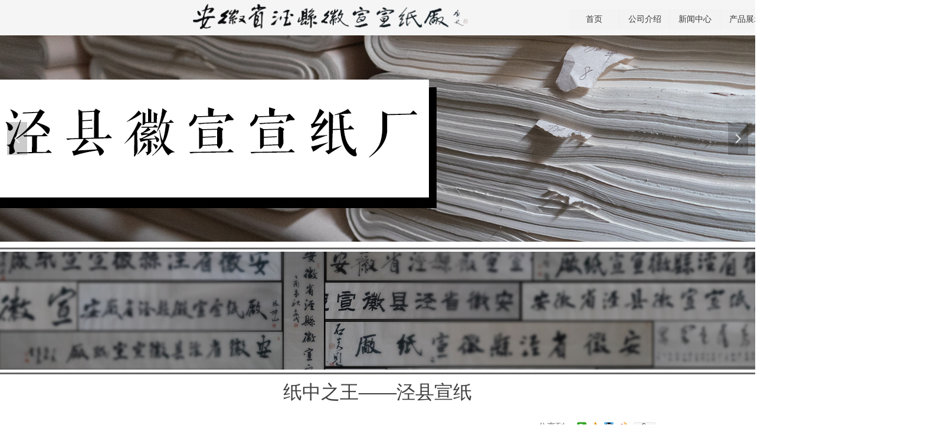

--- FILE ---
content_type: text/html; charset=utf-8
request_url: https://www.hxxzpaper.com/newsinfo/926143.html
body_size: 25528
content:


<!DOCTYPE html>

<html class="smart-design-mode">
<head>


        <meta name="viewport" content="width=device-width" />

    <meta http-equiv="Content-Type" content="text/html; charset=utf-8" />
    <meta name="description" />
    <meta name="keywords" content="纸中之王——泾县宣纸,生宣,熟宣,半生熟,宣纸特点,宣纸尺寸,宣纸资料" />
    <meta name="renderer" content="webkit" />
    <meta name="applicable-device" content="pc" />
    <meta http-equiv="Cache-Control" content="no-transform" />
    <title>纸中之王——泾县宣纸-安徽省泾县徽宣宣纸厂 | 宣纸生产 批发 加工 老宣纸收藏 出售</title>
    <link rel="icon" href="//img.wanwang.xin/sitefiles10133/10133891/logo.png"/><link rel="shortcut icon" href="//img.wanwang.xin/sitefiles10133/10133891/logo.png"/><link rel="bookmark" href="//img.wanwang.xin/sitefiles10133/10133891/logo.png"/>
    <link href="https://img.wanwang.xin/Designer/Content/bottom/pcstyle.css?_version=20250709210035" rel="stylesheet" type="text/css"/>
    <link href="https://img.wanwang.xin/Content/public/css/reset.css?_version=20251020152400" rel="stylesheet" type="text/css"/>
    <link href="https://img.wanwang.xin/static/iconfont/1.0.0/iconfont.css?_version=20250709210039" rel="stylesheet" type="text/css"/>
    <link href="https://img.wanwang.xin/static/iconfont/2.0.0/iconfont.css?_version=20250709210039" rel="stylesheet" type="text/css"/>
    <link href="https://img.wanwang.xin/static/iconfont/designer/iconfont.css?_version=20250709210039" rel="stylesheet" type="text/css"/>
    <link href="https://img.wanwang.xin/static/iconfont/companyinfo/iconfont.css?_version=20250709210039" rel="stylesheet" type="text/css"/>
    <link href="https://img.wanwang.xin/Designer/Content/base/css/pager.css?_version=20250709210034" rel="stylesheet" type="text/css"/>
    <link href="https://img.wanwang.xin/Designer/Content/base/css/hover-effects.css?_version=20250709210034" rel="stylesheet" type="text/css"/>
    <link href="https://img.wanwang.xin/Designer/Content/base/css/antChain.css?_version=20250709210034" rel="stylesheet" type="text/css"/>


    
    <link href="//img.wanwang.xin/pubsf/10133/10133891/css/17_Pc_zh-CN.css?preventCdnCacheSeed=db48c43ffaaf478fbd81d1550636de0c" rel="stylesheet" />
    <script src="https://img.wanwang.xin/Scripts/JQuery/jquery-3.6.3.min.js?_version=20250709210036" type="text/javascript"></script>
    <script src="https://img.wanwang.xin/Designer/Scripts/jquery.lazyload.min.js?_version=20250709210035" type="text/javascript"></script>
    <script src="https://img.wanwang.xin/Designer/Scripts/smart.animation.min.js?_version=20250709210035" type="text/javascript"></script>
    <script src="https://img.wanwang.xin/Designer/Content/Designer-panel/js/kino.razor.min.js?_version=20250709210034" type="text/javascript"></script>
    <script src="https://img.wanwang.xin/Scripts/common.min.js?v=20200318&_version=20251208232006" type="text/javascript"></script>
    <script src="https://img.wanwang.xin/Administration/Scripts/admin.validator.min.js?_version=20250709210033" type="text/javascript"></script>
    <script src="https://img.wanwang.xin/Administration/Content/plugins/cookie/jquery.cookie.js?_version=20250709210032" type="text/javascript"></script>
    <script src="https://img.wanwang.xin/Scripts/utils.js?_version=20251120201831" type="text/javascript"></script>

    <script type='text/javascript' id='jssor-all' src='https://img.wanwang.xin/Designer/Scripts/jssor.slider-22.2.16-all.min.js?_version=20250709210035' ></script><script type='text/javascript' id='jqueryzoom' src='https://img.wanwang.xin/Designer/Scripts/jquery.jqueryzoom.js?_version=20250709210035' ></script><script type='text/javascript' id='slideshow' src='https://img.wanwang.xin/Designer/Scripts/slideshow.js?_version=20250709210035' ></script><script type='text/javascript' id='lz-slider' src='https://img.wanwang.xin/Scripts/statics/js/lz-slider.min.js' ></script><script type='text/javascript' id='lz-preview' src='https://img.wanwang.xin/Scripts/statics/js/lz-preview.min.js' ></script><script type='text/javascript' id='share' src='https://img.wanwang.xin/static/api/js/share.js?v=89860593.js' ></script>
    
<script type="text/javascript">
           window.SEED_CONFIG = {
       customerId: ""
            };
        $.ajaxSetup({
            cache: false,
            beforeSend: function (jqXHR, settings) {
                settings.data = settings.data && settings.data.length > 0 ? (settings.data + "&") : "";
                settings.data = settings.data + "__RequestVerificationToken=" + $('input[name="__RequestVerificationToken"]').val();
                return true;
            }
        });
</script>
<script>
var _hmt = _hmt || [];
(function() {
  var hm = document.createElement("script");
  hm.src = "https://hm.baidu.com/hm.js?812be0ff0fe86c8a8d24bb0493543bf4";
  var s = document.getElementsByTagName("script")[0]; 
  s.parentNode.insertBefore(hm, s);
})();
</script>


<script>
  window.SEED_CONFIG=window.SEED_CONFIG||{};
  window.SEED_CONFIG.siteId ="WS20250801153326000001";
  window.SEED_CONFIG.env ="prod";
</script>
<script defer="defer" src="https://o.alicdn.com/msea-fe/seed/index.js"></script>

</head>
<body id="smart-body" area="main">
 

    <input type="hidden" id="pageinfo"
           value="17"
           data-type="2"
           data-device="Pc"
           data-entityid="926143" />
    <input id="txtDeviceSwitchEnabled" value="show" type="hidden" />


    


    
<!-- 在 mainContentWrapper 的下一层的三个div上设置了zindex。把页头页尾所在的层级调整高于中间内容，以防止中间内容遮盖页头页尾 -->

<div id="mainContentWrapper" style="background-color: transparent; background-image: none; background-repeat: no-repeat;background-position:0 0; background:-moz-linear-gradient(top, none, none);background:-webkit-gradient(linear, left top, left bottom, from(none), to(none));background:-o-linear-gradient(top, none, none);background:-ms-linear-gradient(top, none, none);background:linear-gradient(top, none, none);;
     position: relative; width: 100%;min-width:1000px;background-size: auto;" bgScroll="none">
    
    <div style="background-color: transparent; background-image: none; background-repeat: no-repeat;background-position:0 0; background:-moz-linear-gradient(top, none, none);background:-webkit-gradient(linear, left top, left bottom, from(none), to(none));background:-o-linear-gradient(top, none, none);background:-ms-linear-gradient(top, none, none);background:linear-gradient(top, none, none);;
         position: relative; width: 100%;min-width:1000px;background-size: auto; z-index:auto;" bgScroll="none">
        <div class=" header" cpid="21224" id="smv_Area0" style="width: 1000px; height: 409px;  position: relative; margin: 0 auto">
            <div id="smv_tem_79_23" ctype="area" class="esmartMargin smartAbs smartFixed   " cpid="21224" cstyle="Style1" ccolor="Item0" areaId="Area0" isContainer="True" pvid="" tareaId="Area0"  re-direction="all" daxis="All" isdeletable="True" style="height: 60px; width: 1920px; left: 0px; top: 0px;right:0px;margin:auto;z-index:1010;"><div class="yibuFrameContent tem_79_23  area_Style1  " style="overflow:visible;;" ><div class="w-container" data-effect-name="enterTop">
    <div class="smAreaC" id="smc_Area0" cid="tem_79_23">
        <div id="smv_tem_81_55" ctype="nav"  class="esmartMargin smartAbs " cpid="21224" cstyle="Style1" ccolor="Item0" areaId="Area0" isContainer="False" pvid="tem_79_23" tareaId="Area0"  re-direction="all" daxis="All" isdeletable="True" style="height: 35px; width: 600px; left: 964px; top: 15px;z-index:3;"><div class="yibuFrameContent tem_81_55  nav_Style1  " style="overflow:visible;;" ><div id="nav_tem_81_55" class="nav_pc_t_1">
    <ul class="w-nav" navstyle="style1">
                <li class="w-nav-inner" style="height:35px;line-height:35px;width:14.2857142857143%;">
                    <div class="w-nav-item">
                        <i class="w-nav-item-line"></i>
                                <a href="/sy" target="_self" class="w-nav-item-link">
                                    <span class="mw-iconfont"></span>
                                    <span class="w-link-txt">首页</span>
                                </a>
                       
                    </div>
                </li>
                <li class="w-nav-inner" style="height:35px;line-height:35px;width:14.2857142857143%;">
                    <div class="w-nav-item">
                        <i class="w-nav-item-line"></i>
                                <a href="/Companyprofile" target="_self" class="w-nav-item-link">
                                    <span class="mw-iconfont"></span>
                                    <span class="w-link-txt">公司介绍</span>
                                </a>
                       
                    </div>
                </li>
                <li class="w-nav-inner" style="height:35px;line-height:35px;width:14.2857142857143%;">
                    <div class="w-nav-item">
                        <i class="w-nav-item-line"></i>
                                <a href="/News_Center" target="_self" class="w-nav-item-link">
                                    <span class="mw-iconfont"></span>
                                    <span class="w-link-txt">新闻中心</span>
                                </a>
                       
                    </div>
                </li>
                <li class="w-nav-inner" style="height:35px;line-height:35px;width:14.2857142857143%;">
                    <div class="w-nav-item">
                        <i class="w-nav-item-line"></i>
                                <a href="/products" target="_self" class="w-nav-item-link">
                                    <span class="mw-iconfont"></span>
                                    <span class="w-link-txt">产品展示</span>
                                </a>
                       
                    </div>
                </li>
                <li class="w-nav-inner" style="height:35px;line-height:35px;width:14.2857142857143%;">
                    <div class="w-nav-item">
                        <i class="w-nav-item-line"></i>
                                <a href="/cooperator" target="_self" class="w-nav-item-link">
                                    <span class="mw-iconfont"></span>
                                    <span class="w-link-txt">合作名家</span>
                                </a>
                       
                    </div>
                </li>
                <li class="w-nav-inner" style="height:35px;line-height:35px;width:14.2857142857143%;">
                    <div class="w-nav-item">
                        <i class="w-nav-item-line"></i>
                                <a href="/price_chart" target="_self" class="w-nav-item-link">
                                    <span class="mw-iconfont"></span>
                                    <span class="w-link-txt">产品价目表</span>
                                </a>
                       
                    </div>
                </li>
                <li class="w-nav-inner" style="height:35px;line-height:35px;width:14.2857142857143%;">
                    <div class="w-nav-item">
                        <i class="w-nav-item-line"></i>
                                <a href="/Contact" target="_self" class="w-nav-item-link">
                                    <span class="mw-iconfont"></span>
                                    <span class="w-link-txt">联系我们</span>
                                </a>
                       
                    </div>
                </li>

    </ul>
</div>
<script>
    $(function () {
        var $nav = $("#smv_tem_81_55 .w-nav");
        var $inner = $("#smv_tem_81_55 .w-nav-inner");
        var rightBorder = parseInt($nav.css("border-right-width"));
        var leftBorder = parseInt($nav.css("border-left-width"));
        var topBorder = parseInt($nav.css("border-top-width"));
        var bottomBorder = parseInt($nav.css("border-bottom-width"));
        var height = $("#smv_tem_81_55").height();
        var width = $('#smv_tem_81_55').width();
        $nav.height(height - topBorder - bottomBorder);
        $nav.width(width - leftBorder - rightBorder);
        $inner.height(height - topBorder - bottomBorder).css("line-height", height - topBorder - bottomBorder+"px");


        $('#nav_tem_81_55').find('.w-subnav').hide();
        var $this, item, itemAll;
        $('#nav_tem_81_55').off('mouseenter').on('mouseenter', '.w-nav-inner', function () {
            itemAll = $('#nav_tem_81_55').find('.w-subnav');
            $this = $(this);
            item = $this.find('.w-subnav');
            item.slideDown();
        }).off('mouseleave').on('mouseleave', '.w-nav-inner', function () {
            item = $(this).find('.w-subnav');
            item.stop().slideUp(function () {
                ////设置回调，防止slidUp自动加上height和width导致在子导航中设置height和width无效
                //item.css({
                //    height: '',
                //    width: ''
                //})
            });
        });
        SetNavSelectedStyle('nav_tem_81_55');//选中当前导航
    });

</script></div></div><div id="smv_tem_80_55" ctype="image"  class="esmartMargin smartAbs " cpid="21224" cstyle="Style1" ccolor="Item0" areaId="Area0" isContainer="False" pvid="tem_79_23" tareaId="Area0"  re-direction="all" daxis="All" isdeletable="True" style="height: 80px; width: 480px; left: 315px; top: -11px;z-index:2;"><div class="yibuFrameContent tem_80_55  image_Style1  " style="overflow:visible;;" >
    <div class="w-image-box image-clip-wrap" data-fillType="0" id="div_tem_80_55">
        <a target="_self" href="">
            <img loading="lazy" 
                 src="//img.wanwang.xin/contents/sitefiles2026/10133891/images/13372093.png" 
                 alt="白" 
                 title="白" 
                 id="img_smv_tem_80_55" 
                 style="width: 478px; height:78px;"
                 class=""
             >
        </a>
    </div>

    <script type="text/javascript">
        $(function () {
            
                InitImageSmv("tem_80_55", "478", "80", "0");
            
                 });
    </script>

</div></div><div id="smv_tem_96_46" ctype="image"  class="esmartMargin smartAbs " cpid="21224" cstyle="Style1" ccolor="Item0" areaId="Area0" isContainer="False" pvid="tem_79_23" tareaId="Area0"  re-direction="all" daxis="All" isdeletable="True" style="height: 46px; width: 170px; left: 1579px; top: 7px;z-index:4;"><div class="yibuFrameContent tem_96_46  image_Style1  " style="overflow:visible;;" >
    <div class="w-image-box image-clip-wrap" data-fillType="0" id="div_tem_96_46">
        <a target="_blank" href="https://www.yinuozhai.com/artists">
            <img loading="lazy" 
                 src="//img.wanwang.xin/contents/sitefiles2026/10133891/images/13395576.png" 
                 alt="一诺斋画廊入口" 
                 title="一诺斋画廊入口" 
                 id="img_smv_tem_96_46" 
                 style="width: 168px; height:44px;"
                 class=""
             >
        </a>
    </div>

    <script type="text/javascript">
        $(function () {
            
                InitImageSmv("tem_96_46", "168", "46", "0");
            
                 });
    </script>

</div></div><div id="smv_tem_97_14" ctype="button"  class="esmartMargin smartAbs " cpid="21224" cstyle="Style1" ccolor="Item0" areaId="Area0" isContainer="False" pvid="tem_79_23" tareaId="Area0"  re-direction="all" daxis="All" isdeletable="True" style="height: 23px; width: 86px; left: 1751px; top: 27px;z-index:5;"><div class="yibuFrameContent tem_97_14  button_Style1  " style="overflow:visible;;" ><a target="_blank" href="https://www.yinuozhai.com/artists" class="w-button f-ellipsis" style="width: 84px; height: 21px; line-height: 21px;">
    <span class="w-button-position">
        <em class="w-button-text f-ellipsis">
            <i class="mw-iconfont w-button-icon w-icon-hide"></i>
            <span class="mw-txt">画廊入口</span>
        </em>
    </span>
</a>
    <script type="text/javascript">
        $(function () {
        });
    </script>
</div></div>    </div>
</div></div></div><div id="smv_tem_98_23" ctype="slide"  class="esmartMargin smartAbs " cpid="21224" cstyle="Style1" ccolor="Item0" areaId="Area0" isContainer="False" pvid="" tareaId="Area0"  re-direction="y" daxis="All" isdeletable="True" style="height: 350px; width: 800px; left: 0px; top: 60px;z-index:1;"><div class="yibuFrameContent tem_98_23  slide_Style1  " style="overflow:visible;;" ><!--w-slide-->
<div class="w-slider" id="slider_smv_tem_98_23">
    <div class="w-slider-wrap" data-u="slides">

            <div>
                    <a href="" target="_self" class="w-imglink">
                        <img data-u="image" src="//img.wanwang.xin/contents/sitefiles2026/10133891/images/13927151.jpg" alt="" title="" class="CutFill" />
                    </a>
            </div>
    </div>
            <!-- Arrow Navigator -->
        <span data-u="arrowleft" class="w-point-left slideArrow " style="top:0px;left:12px;" data-autocenter="2">
            <i class="w-itemicon mw-iconfont">&#xb133;</i>
        </span>
        <span data-u="arrowright" class="w-point-right slideArrow " style="top:0px;right:12px;" data-autocenter="2">
            <i class="w-itemicon mw-iconfont">&#xb132;</i>
        </span>
</div>
<!--/w-slide-->
<script type="text/javascript">
    tem_98_23_slider3_init = function () {
        var jssor_1_options = {
            $AutoPlay: "on" == "on",//自动播放
            $PlayOrientation: "1",//2为向上滑，1为向左滑
            $Loop: parseInt("1"),//循环
            $Idle: parseInt("2000"),//切换间隔
            $SlideDuration: "1000",//延时
            $SlideEasing: $Jease$.$OutQuint,
            
             $SlideshowOptions: {
                $Class: $JssorSlideshowRunner$,
                $Transitions: GetSlideAnimation("3", "1000"),
                $TransitionsOrder: 1
            },
            
            $ArrowNavigatorOptions: {
                $Class: $JssorArrowNavigator$
            },
            $BulletNavigatorOptions: {
                $Class: $JssorBulletNavigator$,
                $ActionMode: "1"
            }, $ThumbnailNavigatorOptions: {
                $Class: $JssorThumbnailNavigator$,
                $Cols: 1,
                $Align: 0,
                $NoDrag: true
            }
        };

            var jssorCache_tem_98_23  = {
            CtrlId: "tem_98_23",
            SliderId: "slider_smv_tem_98_23",
            Html: $("#slider_smv_tem_98_23")[0].outerHTML,
            JssorOpt:jssor_1_options,
        };

        var slide = new $JssorSlider$("slider_smv_tem_98_23", jssor_1_options);
        $('#smv_tem_98_23').data('jssor_slide', slide);

        if (typeof (LayoutConverter) !== "undefined") {
            jssorCache_tem_98_23 .Jssor = slide;
            LayoutConverter.CtrlJsVariableList.push(jssorCache_tem_98_23 );
        }
        else {
            //resize游览器的时候触发自动缩放幻灯
        $(window).bind("resize", function (e) {
            if (e.target == this) {
                var $this = $('#slider_smv_tem_98_23');
                var ww = $(window).width();
                var width = $this.parent().width();

                if (ww > width) {
                    var left = parseInt((ww - width) * 10 / 2) / 10;
                    $this.css({ 'left': -left });
                } else {
                    $this.css({ 'left': 0 });
                }
                slide.$ScaleWidth(ww);
            }
        });
        }
    }
    $(function () {
        //获取幻灯显示动画类型
        tem_98_23_fullScreen();

        tem_98_23_slider3_init();

        var imgWidth = $('#slider_smv_tem_98_23').width();
        var imgHeight = $('#slider_smv_tem_98_23').height();
        $('#slider_smv_tem_98_23 img').cutFill(imgWidth, imgHeight, false);
    });
    function tem_98_23_fullScreen() {
        var $this = $('#slider_smv_tem_98_23');
        var dh = $(document).height();
        var wh = $(window).height();
        var ww = $(window).width();
        var width = 1000;
        //区分页头、页尾、内容区宽度
        if ($this.parents(".header").length > 0) {
            width = $this.parents(".header").width();
        } else if ($this.parents(".footer").length > 0) {
            width = $this.parents(".footer").width();
        } else {
            width = $this.parents(".smvContainer").width();
        }

        if (ww > width) {
            var left = parseInt((ww - width) * 10 / 2) / 10;
            $this.css({ 'left': -left, 'width': ww });
        } else {
            $this.css({ 'left': 0, 'width': ww });
        }

        if (VisitFromMobile() && typeof (LayoutConverter) === "undefined") {
            $this.css("min-width", width);
             setTimeout(function () {
                 var boxleft = (width - 330) / 2;
                 $this.find(".w-point").css("left", boxleft + "px");
                },  300);
        }
        $this.children().not(".slideArrow").css({ "width": $this.width() });
    };
</script></div></div>
        </div>
    </div>

    <div class="main-layout-wrapper" id="smv_AreaMainWrapper" style="background-color: transparent; background-image: none;
         background-repeat: no-repeat;background-position:0 0; background:-moz-linear-gradient(top, none, none);background:-webkit-gradient(linear, left top, left bottom, from(none), to(none));background:-o-linear-gradient(top, none, none);background:-ms-linear-gradient(top, none, none);background:linear-gradient(top, none, none);;background-size: auto; z-index:auto;"
         bgScroll="none">
        <div class="main-layout" id="tem-main-layout11" style="width: 100%;">
            <div style="display: none">
                
            </div>
            <div class="" id="smv_MainContent" rel="mainContentWrapper" style="width: 100%; min-height: 300px; position: relative; ">
                
                <div class="smvWrapper"  style="width: 100%;  position: relative; background-color: transparent; background-image: none; background-repeat: no-repeat; background:-moz-linear-gradient(top, none, none);background:-webkit-gradient(linear, left top, left bottom, from(none), to(none));background:-o-linear-gradient(top, none, none);background:-ms-linear-gradient(top, none, none);background:linear-gradient(top, none, none);;background-position:0 0;background-size:auto;"><div class="smvContainer" id="smv_Main" cpid="17" style="min-height:200px;width:1000px;height:685px;  position: relative; "><div id="smv_tem_1_4" ctype="newsItemTitleBind"  class="smartRecpt esmartMargin smartAbs " cpid="17" cstyle="Style1" ccolor="Item0" areaId="" isContainer="False" pvid="" tareaId=""  re-direction="x" daxis="All" isdeletable="True" style="min-height: 50px; width: 1000px; left: 0px; top: 231px;z-index:2;"><div class="yibuFrameContent tem_1_4  newsItemTitleBind_Style1  " style="overflow:visible;;" ><h1 class="w-title">纸中之王——泾县宣纸</h1></div></div><div id="smv_tem_9_37" ctype="line"  class="esmartMargin smartAbs " cpid="17" cstyle="Style1" ccolor="Item0" areaId="" isContainer="False" pvid="" tareaId=""  re-direction="x" daxis="All" isdeletable="True" style="height: 20px; width: 1001px; left: 4px; top: 330px;z-index:10;"><div class="yibuFrameContent tem_9_37  line_Style1  " style="overflow:visible;;" ><!-- w-line -->
<div style="position:relative; height:100%">
    <div class="w-line" style="position:absolute;top:50%;" linetype="horizontal"></div>
</div>
</div></div><div id="smv_tem_3_50" ctype="newsItemContentBind"  class="smartRecpt esmartMargin smartAbs " cpid="17" cstyle="Style1" ccolor="Item0" areaId="" isContainer="False" pvid="" tareaId=""  re-direction="all" daxis="All" isdeletable="True" style="min-height: 215px; width: 1001px; left: 4px; top: 404px;z-index:4;"><div class="yibuFrameContent tem_3_50  newsItemContentBind_Style1  " style="overflow:visible;;" ><style>
    .w-detail ul, .w-detail li, .w-detail ol {
        list-style: revert;
        margin:0;
    }

    .w-detail ul, .w-detail ol {
        padding-left: 40px;
    }
</style>
<!--article detail-->
<div id="tem_3_50_txt" class="w-detailcontent">
    <div class="w-detail"><div style="border-bottom:solid #e7e7eb 1.0pt; padding:0cm 0cm 8.0pt 0cm">
<h2 style="border:none; margin-bottom:0cm; margin-left:0cm; margin-right:0cm; margin-top:0cm; padding:0cm; text-align:justify"><span style="font-size:16pt"><span style="line-height:173%"><span style="font-family:&quot;等线 Light&quot;"><strong style="font-weight:bold"><span style="font-size:13.5pt"><span style="line-height:173%"><span style="color:#595959"><span style="font-weight:normal">有一种纸，百折不损，光而不滑，宜书宜画，不腐不蠹，中国历史上的文书典籍、讲道经文、书画珍品，大多赖此千古传存。这就是中国文房四宝中的珍品&mdash;&mdash;</span></span></span></span><strong style="box-sizing:border-box !important; max-width:100%; overflow-wrap:break-word !important"><span style="box-sizing:border-box !important; max-width:100%"><span style="overflow-wrap:break-word !important"><span style="font-family:&quot;等线 Light&quot;"><span style="color:black">宣纸</span></span></span></span></strong><span style="box-sizing:border-box !important; max-width:100%"><span style="overflow-wrap:break-word !important"><span style="font-size:13.5pt"><span style="line-height:173%"><span style="color:#7f7f7f"><span style="font-weight:normal">。</span></span></span></span></span></span></strong></span></span></span></h2>

<p style="border:none; margin-bottom:0cm; margin-left:0cm; margin-right:0cm; margin-top:0cm; max-width:100%; padding:0cm"><span style="font-size:12pt"><span style="line-height:16.5pt"><span style="min-height:1em"><span style="box-sizing:border-box !important"><span style="overflow-wrap:break-word !important"><span style="font-family:宋体"><span style="box-sizing:border-box !important; max-width:100%"><span style="overflow-wrap:break-word !important">&nbsp; <span style="font-size:13.5pt"><span style="color:#595959">鲁迅说：&ldquo;印版画，中国宣纸第一，世界无比，它湿润、柔和、敦厚、吃墨、光而不滑、实而不死，手拓木刻，它是最理想的纸。&rdquo;郭沫若说：&ldquo;中国书法与绘画，离开了宣纸便无从表达艺术的妙味。&rdquo;</span></span></span></span></span></span></span></span></span></span></p>

<p align="center" style="border:none; margin-bottom:0cm; margin-left:0cm; margin-right:0cm; margin-top:0cm; max-width:100%; padding:0cm; text-align:center">&nbsp;</p>

<p align="center" style="border:none; margin-bottom:0cm; margin-left:0cm; margin-right:0cm; margin-top:0cm; max-width:100%; padding:0cm; text-align:center">&nbsp;</p>

<p align="center" style="border:none; margin-bottom:0cm; margin-left:0cm; margin-right:0cm; margin-top:0cm; max-width:100%; padding:0cm; text-align:center"><img alt="" class="fullScreen" height="250" src="https://nwzimg.wezhan.cn/contents/sitefiles2026/10133891/images/24567278.jpg" style="float:" width="100%" /></p>

<h2 style="border:none; margin-bottom:0cm; margin-left:0cm; margin-right:0cm; margin-top:0cm; padding:0cm; text-align:justify">&nbsp;</h2>

<section style="max-width:100%; padding:0px; margin:0px; box-sizing:border-box !important; overflow-wrap:break-word !important">
<section style="box-sizing:border-box; max-width:100%; padding:5px; margin:20px 0px 0px; background-color:#fafafa; box-shadow:#c6c6c7 5px 5px 3px; overflow-wrap:break-word !important">
<section style="box-sizing:border-box; max-width:100%; width:auto; padding:0px; margin:-15px 0px 0px 20px; overflow-wrap:break-word !important">
<section style="box-sizing:border-box; max-width:100%; color:#ffffff; padding:4px 10px; margin:0px; display:inline-block; background-color:#1e9be8; border-radius:0.2em 1.1em; box-shadow:#a5a5a5 4px 4px 2px; overflow-wrap:break-word !important"><strong style="box-sizing:border-box !important; max-width:100%; overflow-wrap:break-word !important">历史</strong></section>
</section>
</section>
</section>

<section style="box-sizing:border-box; max-width:100%; padding:0px 5px 5px; margin:10px 0px 0px; overflow-wrap:break-word !important">
<p style="border:none; margin-bottom:0cm; margin-left:0cm; margin-right:0cm; margin-top:0cm; padding:0cm"><span style="font-size:12pt"><span style="line-height:16.5pt"><span style="font-family:宋体"><span style="box-sizing:border-box !important; max-width:100%"><span style="overflow-wrap:break-word !important">&nbsp; <span style="font-size:13.5pt"><span style="color:#595959">宣纸&ldquo;始于唐代、产于泾县&rdquo;，因唐代泾县隶属宣州府管辖，故因地得名宣纸，迄今已有1500余年历史。由于宣纸有易于保存、经久不脆、不会褪色等特点，故有&ldquo;纸寿千年&rdquo;、&rdquo;纸中之王&rdquo;之美誉。</span></span></span></span></span></span></span></p>
</section>

<section style="box-sizing:border-box; max-width:100%; height:0px; width:0px; padding:0px; clear:both; margin:0px; overflow-wrap:break-word !important">&nbsp;</section>

<p style="border:none; margin-bottom:0cm; margin-left:0cm; margin-right:0cm; margin-top:0cm; max-width:100%; padding:0cm">&nbsp;</p>

<p align="center" style="border:none; margin-bottom:0cm; margin-left:0cm; margin-right:0cm; margin-top:0cm; max-width:100%; padding:0cm; text-align:center">&nbsp;</p>

<p style="border:none; margin-bottom:0cm; margin-left:0cm; margin-right:0cm; margin-top:0cm; max-width:100%; padding:0cm; text-align:center"><img alt="" class="fullScreen" height="800" src="https://nwzimg.wezhan.cn/contents/sitefiles2026/10133891/images/30103937.jpg" style="float:" width="100%" /></p>

<h2 style="border:none; margin-bottom:0cm; margin-left:0cm; margin-right:0cm; margin-top:0cm; padding:0cm; text-align:justify">&nbsp;</h2>

<section style="max-width:100%; padding:0px; margin:0px; box-sizing:border-box !important; overflow-wrap:break-word !important">
<section style="box-sizing:border-box; max-width:100%; padding:5px; margin:20px 0px 0px; background-color:#fafafa; box-shadow:#c6c6c7 5px 5px 3px; overflow-wrap:break-word !important">
<section style="box-sizing:border-box; max-width:100%; width:auto; padding:0px; margin:-15px 0px 0px 20px; overflow-wrap:break-word !important">
<section style="box-sizing:border-box; max-width:100%; color:#ffffff; padding:4px 10px; margin:0px; display:inline-block; background-color:#1e9be8; border-radius:0.2em 1.1em; box-shadow:#a5a5a5 4px 4px 2px; overflow-wrap:break-word !important"><strong style="box-sizing:border-box !important; max-width:100%; overflow-wrap:break-word !important">选料</strong></section>
</section>
</section>
</section>

<section style="box-sizing:border-box; max-width:100%; padding:0px 5px 5px; margin:10px 0px 0px; overflow-wrap:break-word !important">
<p style="border:none; margin-bottom:0cm; margin-left:0cm; margin-right:0cm; margin-top:0cm; padding:0cm"><span style="font-size:12pt"><span style="line-height:19.5pt"><span style="font-family:宋体"><span style="box-sizing:border-box !important; max-width:100%"><span style="overflow-wrap:break-word !important"><span style="font-size:13.5pt"><span style="color:#595959">宣纸的选料和其原产地泾县的地理有十分密切的关系，缘于泾县的地理与植物特征。宣纸的原材料主要是青檀，配料是稻草，在制浆过程中，还要在纸浆里加入杨桃藤汁。</span></span></span></span></span></span></span></p>

<p style="border:none; margin-bottom:0cm; margin-left:0cm; margin-right:0cm; margin-top:0cm; max-width:100%; padding:0cm">&nbsp;</p>

<p style="border:none; margin-bottom:0cm; margin-left:0cm; margin-right:0cm; margin-top:0cm; max-width:100%; padding:0cm; text-align:center"><img alt="" class="fullScreen" height="800" src="https://nwzimg.wezhan.cn/contents/sitefiles2026/10133891/images/30104870.jpg" style="float:" width="100%" /></p>
</section>

<section style="box-sizing:border-box; max-width:100%; height:0px; width:0px; padding:0px; clear:both; margin:0px; overflow-wrap:break-word !important">&nbsp;</section>

<p align="center" style="border:none; margin-bottom:0cm; margin-left:0cm; margin-right:0cm; margin-top:0cm; max-width:100%; padding:0cm; text-align:center">&nbsp;</p>

<p style="border:none; margin-bottom:0cm; margin-left:0cm; margin-right:0cm; margin-top:0cm; max-width:100%; padding:0cm">&nbsp;</p>

<h2 style="border:none; margin-bottom:0cm; margin-left:0cm; margin-right:0cm; margin-top:0cm; padding:0cm; text-align:justify">&nbsp;</h2>

<section style="max-width:100%; padding:0px; margin:0px; box-sizing:border-box !important; overflow-wrap:break-word !important">
<section style="box-sizing:border-box; max-width:100%; padding:5px; margin:20px 0px 0px; background-color:#fafafa; box-shadow:#c6c6c7 5px 5px 3px; overflow-wrap:break-word !important">
<section style="box-sizing:border-box; max-width:100%; width:auto; padding:0px; margin:-15px 0px 0px 20px; overflow-wrap:break-word !important">
<section style="box-sizing:border-box; max-width:100%; color:#ffffff; padding:4px 10px; margin:0px; display:inline-block; background-color:#1e9be8; border-radius:0.2em 1.1em; box-shadow:#a5a5a5 4px 4px 2px; overflow-wrap:break-word !important"><strong style="box-sizing:border-box !important; max-width:100%; overflow-wrap:break-word !important">分类</strong></section>
</section>
</section>
</section>

<section style="box-sizing:border-box; max-width:100%; padding:0px 5px 5px; margin:10px 0px 0px; overflow-wrap:break-word !important">
<p style="border:none; margin-bottom:0cm; margin-left:0cm; margin-right:0cm; margin-top:0cm; padding:0cm"><span style="font-size:12pt"><span style="line-height:19.5pt"><span style="font-family:宋体"><span style="box-sizing:border-box !important; max-width:100%"><span style="overflow-wrap:break-word !important"><span style="font-size:15.0pt"><span style="color:#ff4c41">按纸面洇墨程度宣纸可分为生宣、熟宣、半熟宣</span></span></span></span></span></span></span></p>

<p style="border:none; margin-bottom:0cm; margin-left:0cm; margin-right:0cm; margin-top:0cm; max-width:100%; padding:0cm"><span style="font-size:12pt"><span style="line-height:19.5pt"><span style="min-height:1em"><span style="box-sizing:border-box !important"><span style="overflow-wrap:break-word !important"><span style="font-family:宋体"><span style="box-sizing:border-box !important; max-width:100%"><span style="overflow-wrap:break-word !important"><span style="box-sizing:border-box !important; max-width:100%"><span style="overflow-wrap:break-word !important"><span lang="EN-US" style="font-size:10.0pt"><span style="background-color:black"><span style="font-family:Symbol"><span style="color:white">&middot;</span></span></span></span></span></span><strong style="box-sizing:border-box !important; max-width:100%; overflow-wrap:break-word !important"><span style="box-sizing:border-box !important; max-width:100%"><span style="overflow-wrap:break-word !important"><span style="font-size:13.5pt"><span style="background-color:black"><span style="font-family:宋体"><span style="color:white">生宣</span></span></span></span></span></span></strong></span></span><span style="box-sizing:border-box !important; max-width:100%"><span style="overflow-wrap:break-word !important"><span style="font-size:13.5pt"><span style="color:#595959">：吸水性和沁水性都强，易产生丰富的墨韵变化，以之行泼墨法、积墨法，能收水晕墨、达到水走墨留之艺术效果。写意山水多用它。生宣作画追求的便是这种&ldquo;多变&rdquo;的墨趣，落笔即定，水墨渗沁迅速，非熟练者不易掌握，也正是这种神奇的多变性，吸引了自古至今无数的名人巨匠在追求墨韵、变化的方面付诸了不懈的探索，至今未间断。生宣则吸水力强。用淡墨水写时，墨水容易渗入，化开。用浓墨水写则相对容易。故创作书画时，需要掌握好墨的浓淡程度，方可得心应手。</span></span></span></span></span></span></span></span></span></span></p>

<p style="border:none; margin-bottom:0cm; margin-left:0cm; margin-right:0cm; margin-top:0cm; max-width:100%; padding:0cm"><span style="font-size:12pt"><span style="line-height:19.5pt"><span style="min-height:1em"><span style="box-sizing:border-box !important"><span style="overflow-wrap:break-word !important"><span style="font-family:宋体"><span style="box-sizing:border-box !important; max-width:100%"><span style="overflow-wrap:break-word !important"><span style="box-sizing:border-box !important; max-width:100%"><span style="overflow-wrap:break-word !important"><span lang="EN-US" style="font-size:10.0pt"><span style="background-color:black"><span style="font-family:Symbol"><span style="color:white">&middot;</span></span></span></span></span></span><strong style="box-sizing:border-box !important; max-width:100%; overflow-wrap:break-word !important"><span style="box-sizing:border-box !important; max-width:100%"><span style="overflow-wrap:break-word !important"><span style="font-size:13.5pt"><span style="background-color:black"><span style="font-family:宋体"><span style="color:white">熟宣</span></span></span></span></span></span></strong></span></span><span style="box-sizing:border-box !important; max-width:100%"><span style="overflow-wrap:break-word !important"><span style="font-size:13.5pt"><span style="color:#595959">：是加工时用明矾等涂过，故纸质较生宣为硬，吸水能力弱，使得使用时墨和色不会洇散开来。因此特性，使得熟宣宜于绘工笔画而非水墨写意画。其缺点是久藏会出现&ldquo;漏矾&rdquo;或脆裂。熟宣可再加工，珊瑚、云母笺、冷金、洒金、蜡生金花罗纹、桃红虎皮等皆为由熟宣再加工的花色纸。</span></span></span></span></span></span></span></span></span></span></p>

<p style="border:none; margin-bottom:0cm; margin-left:0cm; margin-right:0cm; margin-top:0cm; max-width:100%; padding:0cm"><span style="font-size:12pt"><span style="line-height:19.5pt"><span style="min-height:1em"><span style="box-sizing:border-box !important"><span style="overflow-wrap:break-word !important"><span style="font-family:宋体"><span style="box-sizing:border-box !important; max-width:100%"><span style="overflow-wrap:break-word !important"><span style="box-sizing:border-box !important; max-width:100%"><span style="overflow-wrap:break-word !important"><span lang="EN-US" style="font-size:10.0pt"><span style="background-color:black"><span style="font-family:Symbol"><span style="color:white">&middot;</span></span></span></span></span></span><strong style="box-sizing:border-box !important; max-width:100%; overflow-wrap:break-word !important"><span style="box-sizing:border-box !important; max-width:100%"><span style="overflow-wrap:break-word !important"><span style="font-size:13.5pt"><span style="background-color:black"><span style="font-family:宋体"><span style="color:white">半熟宣</span></span></span></span></span></span></strong></span></span><span style="box-sizing:border-box !important; max-width:100%"><span style="overflow-wrap:break-word !important"><span style="font-size:13.5pt"><span style="color:#595959">：是从生宣加工而成，吸水能力界乎前两者之间，&ldquo;玉版宣&rdquo;即属此一类。</span></span></span></span></span></span></span></span></span></span></p>
</section>

<section style="box-sizing:border-box; max-width:100%; height:0px; width:0px; padding:0px; clear:both; margin:0px; overflow-wrap:break-word !important">&nbsp;</section>

<p style="border:none; margin-bottom:0cm; margin-left:0cm; margin-right:0cm; margin-top:0cm; max-width:100%; padding:0cm">&nbsp;</p>

<p align="center" style="border:none; margin-bottom:0cm; margin-left:0cm; margin-right:0cm; margin-top:0cm; max-width:100%; padding:0cm; text-align:center">&nbsp;</p>

<p style="border:none; margin-bottom:0cm; margin-left:0cm; margin-right:0cm; margin-top:0cm; max-width:100%; padding:0cm">&nbsp;</p>

<section style="max-width:100%; width:502px; vertical-align:top; color:#ffffff; padding:10px 15px 10px 20px; margin:0px; display:inline-block; background-color:#9db4c2; box-sizing:border-box !important; overflow-wrap:break-word !important">
<p style="border:none; margin-bottom:0cm; margin-left:0cm; margin-right:0cm; margin-top:0cm; padding:0cm"><span style="font-size:12pt"><span style="line-height:16.5pt"><span style="font-family:宋体"><strong style="box-sizing:border-box !important; max-width:100%; overflow-wrap:break-word !important"><span style="box-sizing:border-box !important; max-width:100%"><span style="overflow-wrap:break-word !important"><span style="font-size:13.5pt"><span style="font-family:宋体"><span style="color:#595959">区分生宣和熟宣的方法：</span></span></span></span></span></strong><span style="box-sizing:border-box !important; max-width:100%"><span style="overflow-wrap:break-word !important"><span style="font-size:13.5pt"><span style="color:#595959">用水接触纸面，水分立即散开的即为生宣、凝聚基本无变化的，即为熟宣，散开的速度较慢的为半熟宣（亦称煮锤宣）。</span></span></span></span></span></span></span></p>
</section>

<p style="border:none; margin-bottom:0cm; margin-left:0cm; margin-right:0cm; margin-top:0cm; max-width:100%; padding:0cm">&nbsp;</p>

<p align="center" style="border:none; margin-bottom:0cm; margin-left:0cm; margin-right:0cm; margin-top:0cm; max-width:100%; padding:0cm; text-align:center">&nbsp;</p>

<p style="border:none; margin-bottom:0cm; margin-left:0cm; margin-right:0cm; margin-top:0cm; max-width:100%; padding:0cm">&nbsp;</p>

<h2 style="border:none; margin-bottom:0cm; margin-left:0cm; margin-right:0cm; margin-top:0cm; padding:0cm; text-align:justify">&nbsp;</h2>

<section style="max-width:100%; padding:0px; margin:0px; box-sizing:border-box !important; overflow-wrap:break-word !important">
<section style="box-sizing:border-box; max-width:100%; padding:5px; margin:20px 0px 0px; background-color:#fafafa; box-shadow:#c6c6c7 5px 5px 3px; overflow-wrap:break-word !important">
<section style="box-sizing:border-box; max-width:100%; width:auto; padding:0px; margin:-15px 0px 0px 20px; overflow-wrap:break-word !important">
<section style="box-sizing:border-box; max-width:100%; color:#ffffff; padding:4px 10px; margin:0px; display:inline-block; background-color:#1e9be8; border-radius:0.2em 1.1em; box-shadow:#a5a5a5 4px 4px 2px; overflow-wrap:break-word !important"><strong style="box-sizing:border-box !important; max-width:100%; overflow-wrap:break-word !important">特点</strong></section>
</section>
</section>
</section>

<section style="box-sizing:border-box; max-width:100%; padding:0px 5px 5px; margin:10px 0px 0px; overflow-wrap:break-word !important">
<p style="border:none; margin-bottom:0cm; margin-left:0cm; margin-right:0cm; margin-top:0cm; padding:0cm"><span style="font-size:12pt"><span style="line-height:19.5pt"><span style="font-family:宋体"><span style="box-sizing:border-box !important; max-width:100%"><span style="overflow-wrap:break-word !important"><span style="font-size:13.5pt"><span style="color:#595959">宣纸是一种具有悠久历史的纸品，同时也是一种特殊的纸张，将宣纸用于创作中国传统的书画具有不可替代的作用，这是因为宣纸具有以下显著的特点：</span></span></span></span></span></span></span></p>

<p style="border:none; margin-bottom:0cm; margin-left:0cm; margin-right:0cm; margin-top:0cm; max-width:100%; padding:0cm"><span style="font-size:12pt"><span style="line-height:19.5pt"><span style="min-height:1em"><span style="box-sizing:border-box !important"><span style="overflow-wrap:break-word !important"><span style="font-family:宋体"><span style="box-sizing:border-box !important; max-width:100%"><span style="overflow-wrap:break-word !important"><span style="box-sizing:border-box !important; max-width:100%"><span style="overflow-wrap:break-word !important"><span lang="EN-US" style="font-size:10.0pt"><span style="background-color:black"><span style="font-family:Symbol"><span style="color:white">&middot;</span></span></span></span></span></span><strong style="box-sizing:border-box !important; max-width:100%; overflow-wrap:break-word !important"><span style="box-sizing:border-box !important; max-width:100%"><span style="overflow-wrap:break-word !important"><span style="font-size:13.5pt"><span style="background-color:black"><span style="font-family:宋体"><span style="color:white">柔韧性</span></span></span></span></span></span></strong></span></span><span style="box-sizing:border-box !important; max-width:100%"><span style="overflow-wrap:break-word !important"><span style="font-size:13.5pt"><span style="color:#595959">：将生宣揉成一团后再经过熨烫，依旧可恢复平展如初的原貌。在生宣上创作作品，作品完成墨迹干燥后，即使将写好的作品任意团揉，经过装裱处理后，作品依旧呈现平平展展的视觉效果。尤其在拓片制作方面，宣纸的柔韧性更是得到淋漓尽致的体现。专门用作制作拓片的扎花宣纸，薄薄的纸张贴在在凹凸不平的表面上，任凭反复敲打，依然能够保持伸缩自如、裂而不断的完美状态。</span></span></span></span></span></span></span></span></span></span></p>

<p style="border:none; margin-bottom:0cm; margin-left:0cm; margin-right:0cm; margin-top:0cm; max-width:100%; padding:0cm"><span style="font-size:12pt"><span style="line-height:19.5pt"><span style="min-height:1em"><span style="box-sizing:border-box !important"><span style="overflow-wrap:break-word !important"><span style="font-family:宋体"><span style="box-sizing:border-box !important; max-width:100%"><span style="overflow-wrap:break-word !important"><span style="box-sizing:border-box !important; max-width:100%"><span style="overflow-wrap:break-word !important"><span lang="EN-US" style="font-size:10.0pt"><span style="background-color:black"><span style="font-family:Symbol"><span style="color:white">&middot;</span></span></span></span></span></span><strong style="box-sizing:border-box !important; max-width:100%; overflow-wrap:break-word !important"><span style="box-sizing:border-box !important; max-width:100%"><span style="overflow-wrap:break-word !important"><span style="font-size:13.5pt"><span style="background-color:black"><span style="font-family:宋体"><span style="color:white">湿染性</span></span></span></span></span></span></strong></span></span><span style="box-sizing:border-box !important; max-width:100%"><span style="overflow-wrap:break-word !important"><span style="font-size:13.5pt"><span style="color:#595959">：将水滴在宣纸上，水滴逐渐向四周扩散开来的现象称作湿染性。生宣具有较强的湿染性，这种湿染性运用在国画表现中可以增强韵味和层次感，运用到书法创作上，书写者具备较强的书写功力后，能够很好地驾驶水墨的湿染性后，可以利用水墨落入纸内产生的四下流溢特性将水墨转入向内渗透，这样，留在纸张表面的墨迹渗透到纸张的内部，当书写者练就入木三分的书写功夫后，生宣具备的湿染性使得书写的字体饱满而刚柔并济，作品装裱后，水墨线条会透露出圆润立体的视觉冲击力。</span></span></span></span></span></span></span></span></span></span></p>

<p style="border:none; margin-bottom:0cm; margin-left:0cm; margin-right:0cm; margin-top:0cm; max-width:100%; padding:0cm"><span style="font-size:12pt"><span style="line-height:19.5pt"><span style="min-height:1em"><span style="box-sizing:border-box !important"><span style="overflow-wrap:break-word !important"><span style="font-family:宋体"><span style="box-sizing:border-box !important; max-width:100%"><span style="overflow-wrap:break-word !important"><span style="box-sizing:border-box !important; max-width:100%"><span style="overflow-wrap:break-word !important"><span lang="EN-US" style="font-size:10.0pt"><span style="background-color:black"><span style="font-family:Symbol"><span style="color:white">&middot;</span></span></span></span></span></span><strong style="box-sizing:border-box !important; max-width:100%; overflow-wrap:break-word !important"><span style="box-sizing:border-box !important; max-width:100%"><span style="overflow-wrap:break-word !important"><span style="font-size:13.5pt"><span style="background-color:black"><span style="font-family:宋体"><span style="color:white">吸墨性</span></span></span></span></span></span></strong></span></span><span style="box-sizing:border-box !important; max-width:100%"><span style="overflow-wrap:break-word !important"><span style="font-size:13.5pt"><span style="color:#595959">：生宣除具备湿染性特性之外，还具备较强的吸墨性能，生宣具有的湿染性由水的特性引发，用淡墨书写产生的湿染性现象比较明显，用浓墨书写产生的湿染性程度相对减弱。&ldquo;水走墨留&rdquo;是大家对这种特性恰如其分的表述，也是极其细小的&ldquo;墨颗粒&rdquo;与宣纸内部纤维&ldquo;管道结构&rdquo;的完美融合，故此，墨品（用于创作时的浆状墨液）的质量和纸张的质量，便是对墨色效果影响最大的因素。所谓&ldquo;墨分五色，&rdquo;即一笔落成，深浅浓淡，纹理可见，墨韵清晰，层次分明，这是书画家利用宣纸的湿染吸墨性、，控制了水墨比例，运笔疾徐有致而达到的一种艺术效果。也正是因为生宣具备了这两种特性，才使得生宣创作出来的书画作品才具有较强的视觉效果和独领风骚的魅力。</span></span></span></span></span></span></span></span></span></span></p>

<p style="border:none; margin-bottom:0cm; margin-left:0cm; margin-right:0cm; margin-top:0cm; max-width:100%; padding:0cm"><span style="font-size:12pt"><span style="line-height:19.5pt"><span style="min-height:1em"><span style="box-sizing:border-box !important"><span style="overflow-wrap:break-word !important"><span style="font-family:宋体"><span style="box-sizing:border-box !important; max-width:100%"><span style="overflow-wrap:break-word !important"><span style="box-sizing:border-box !important; max-width:100%"><span style="overflow-wrap:break-word !important"><span lang="EN-US" style="font-size:10.0pt"><span style="background-color:black"><span style="font-family:Symbol"><span style="color:white">&middot;</span></span></span></span></span></span><strong style="box-sizing:border-box !important; max-width:100%; overflow-wrap:break-word !important"><span style="box-sizing:border-box !important; max-width:100%"><span style="overflow-wrap:break-word !important"><span style="font-size:13.5pt"><span style="background-color:black"><span style="font-family:宋体"><span style="color:white">艰涩性</span></span></span></span></span></span></strong></span></span><span style="box-sizing:border-box !important; max-width:100%"><span style="overflow-wrap:break-word !important"><span style="font-size:13.5pt"><span style="color:#595959">：生宣书写具有的艰涩性体现在笔墨挥洒上，笔墨在生宣纸面上的表现之所以很难酣畅淋漓地流动，是因为生宣具有较强的涩性，如同在纸上涂抹了防滑剂，由于这种涩性造成用笔和用墨都变得举步维艰，在纸面上书写发现摩擦力加大，不能轻而易举的进行书写，这种笔与纸之间产生的摩擦一旦被克服，磨合的天衣无缝后，你的书写就能突破进退维谷的境遇。</span></span></span></span></span></span></span></span></span></span></p>

<p style="border:none; margin-bottom:0cm; margin-left:0cm; margin-right:0cm; margin-top:0cm; max-width:100%; padding:0cm"><span style="font-size:12pt"><span style="line-height:19.5pt"><span style="min-height:1em"><span style="box-sizing:border-box !important"><span style="overflow-wrap:break-word !important"><span style="font-family:宋体"><span style="box-sizing:border-box !important; max-width:100%"><span style="overflow-wrap:break-word !important"><span style="box-sizing:border-box !important; max-width:100%"><span style="overflow-wrap:break-word !important"><span lang="EN-US" style="font-size:10.0pt"><span style="background-color:black"><span style="font-family:Symbol"><span style="color:white">&middot;</span></span></span></span></span></span><strong style="box-sizing:border-box !important; max-width:100%; overflow-wrap:break-word !important"><span style="box-sizing:border-box !important; max-width:100%"><span style="overflow-wrap:break-word !important"><span style="font-size:13.5pt"><span style="background-color:black"><span style="font-family:宋体"><span style="color:white">持久、不易褪色性</span></span></span></span></span></span></strong></span></span><span style="box-sizing:border-box !important; max-width:100%"><span style="overflow-wrap:break-word !important"><span style="font-size:13.5pt"><span style="color:#595959">：由于宣纸在生产的过程中，最大程度剔除了性质不稳定的木质素、蛋白质等元素，保留下来的几乎全是相对稳定的纤维，这种特性使得宣纸一是可以稳定不宜变化、另一方面是纯净不宜招惹虫蛀，是自古以来可以保存时间最长的纸质载体。如一千多年的唐代古画，能保存至今，如果是其它纸的话，早已掉色了。宣纸除了题诗作画外，还是书写外交照会、保存高级档案和史料的最佳用纸。我国流传至今的大量古籍珍本、名家书画墨迹，大都用宣纸保存，依然如初。全世界的书画用纸，没有宣纸这样好的质量。</span></span></span></span></span></span></span></span></span></span></p>

<p style="border:none; margin-bottom:0cm; margin-left:0cm; margin-right:0cm; margin-top:0cm; max-width:100%; padding:0cm"><span style="font-size:12pt"><span style="line-height:19.5pt"><span style="min-height:1em"><span style="box-sizing:border-box !important"><span style="overflow-wrap:break-word !important"><span style="font-family:宋体"><span style="box-sizing:border-box !important; max-width:100%"><span style="overflow-wrap:break-word !important"><span style="box-sizing:border-box !important; max-width:100%"><span style="overflow-wrap:break-word !important"><span lang="EN-US" style="font-size:10.0pt"><span style="background-color:black"><span style="font-family:Symbol"><span style="color:white">&middot;</span></span></span></span></span></span><strong style="box-sizing:border-box !important; max-width:100%; overflow-wrap:break-word !important"><span style="box-sizing:border-box !important; max-width:100%"><span style="overflow-wrap:break-word !important"><span style="font-size:13.5pt"><span style="background-color:black"><span style="font-family:宋体"><span style="color:white">胶着性</span></span></span></span></span></span></strong></span></span><span style="box-sizing:border-box !important; max-width:100%"><span style="overflow-wrap:break-word !important"><span style="font-size:13.5pt"><span style="color:#595959">：在生宣纸上书写，待晾干字迹后的生宣纸泡在清水里，即使泡上半天，着墨的生宣纸也不会发生跑墨现象，即墨汁不会因为水的浸泡而发生墨汁化开的问题，这种现象就是宣纸具有胶着性性能的表现所在。正是具备了胶着性使得书画装裱后更显艺术美感。</span></span></span></span></span></span></span></span></span></span></p>
</section>

<section style="box-sizing:border-box; max-width:100%; height:0px; width:0px; padding:0px; clear:both; margin:0px; overflow-wrap:break-word !important">&nbsp;</section>

<p style="border:none; margin-bottom:0cm; margin-left:0cm; margin-right:0cm; margin-top:0cm; max-width:100%; padding:0cm">&nbsp;</p>

<p style="border:none; margin-bottom:0cm; margin-left:0cm; margin-right:0cm; margin-top:0cm; max-width:100%; padding:0cm; text-align:center"><img alt="" class="fullScreen" height="800" src="https://nwzimg.wezhan.cn/contents/sitefiles2026/10133891/images/25854619.jpg" style="float:" width="100%" /></p>

<h2 style="border:none; margin-bottom:0cm; margin-left:0cm; margin-right:0cm; margin-top:0cm; padding:0cm; text-align:justify">&nbsp;</h2>

<section style="max-width:100%; padding:0px; margin:0px; box-sizing:border-box !important; overflow-wrap:break-word !important">
<section style="box-sizing:border-box; max-width:100%; padding:5px; margin:20px 0px 0px; background-color:#fafafa; box-shadow:#c6c6c7 5px 5px 3px; overflow-wrap:break-word !important">
<section style="box-sizing:border-box; max-width:100%; width:auto; padding:0px; margin:-15px 0px 0px 20px; overflow-wrap:break-word !important">
<section style="box-sizing:border-box; max-width:100%; color:#ffffff; padding:4px 10px; margin:0px; display:inline-block; background-color:#1e9be8; border-radius:0.2em 1.1em; box-shadow:#a5a5a5 4px 4px 2px; overflow-wrap:break-word !important"><strong style="box-sizing:border-box !important; max-width:100%; overflow-wrap:break-word !important">尺寸</strong></section>
</section>
</section>
</section>

<section style="box-sizing:border-box; max-width:100%; padding:0px 5px 5px; margin:10px 0px 0px; overflow-wrap:break-word !important">
<p style="border:none; margin-bottom:0cm; margin-left:0cm; margin-right:0cm; margin-top:0cm; padding:0cm"><span style="font-size:12pt"><span style="line-height:19.5pt"><span style="font-family:宋体"><strong style="box-sizing:border-box !important; max-width:100%; overflow-wrap:break-word !important"><span style="box-sizing:border-box !important; max-width:100%"><span style="overflow-wrap:break-word !important"><span style="font-size:18.0pt"><span style="font-family:宋体"><span style="color:#595959">宣纸的标准尺寸：</span></span></span></span></span></strong></span></span></span></p>

<p style="border:none; margin-bottom:0cm; margin-left:0cm; margin-right:0cm; margin-top:0cm; max-width:100%; padding:0cm"><br />
&nbsp;</p>

<p style="border:none; margin-bottom:0cm; margin-left:0cm; margin-right:0cm; margin-top:0cm; max-width:100%; padding:0cm"><span style="font-size:12pt"><span style="line-height:19.5pt"><span style="min-height:1em"><span style="box-sizing:border-box !important"><span style="overflow-wrap:break-word !important"><span style="font-family:宋体"><strong style="box-sizing:border-box !important; max-width:100%; overflow-wrap:break-word !important"><span style="box-sizing:border-box !important; max-width:100%"><span style="overflow-wrap:break-word !important"><span style="font-size:13.5pt"><span style="font-family:宋体"><span style="color:#595959">三尺：</span></span></span></span></span></strong><span style="box-sizing:border-box !important; max-width:100%"><span style="overflow-wrap:break-word !important"><span style="font-size:13.5pt"><span style="color:#595959">全开：100 &times; 55 ；单条：100 &times; 27；横批：100 &times; 55 ；对联：100 &times; 27；斗方：55 &times; 50。</span></span></span></span></span></span></span></span></span></span></p>

<p style="border:none; margin-bottom:0cm; margin-left:0cm; margin-right:0cm; margin-top:0cm; max-width:100%; padding:0cm"><span style="font-size:12pt"><span style="line-height:19.5pt"><span style="min-height:1em"><span style="box-sizing:border-box !important"><span style="overflow-wrap:break-word !important"><span style="font-family:宋体">&nbsp;</span></span></span></span></span></span></p>

<p style="border:none; margin-bottom:0cm; margin-left:0cm; margin-right:0cm; margin-top:0cm; max-width:100%; padding:0cm"><span style="font-size:12pt"><span style="line-height:19.5pt"><span style="min-height:1em"><span style="box-sizing:border-box !important"><span style="overflow-wrap:break-word !important"><span style="font-family:宋体"><strong style="box-sizing:border-box !important; max-width:100%; overflow-wrap:break-word !important"><span style="box-sizing:border-box !important; max-width:100%"><span style="overflow-wrap:break-word !important"><span style="font-size:13.5pt"><span style="font-family:宋体"><span style="color:#595959">四尺：</span></span></span></span></span></strong><span style="box-sizing:border-box !important; max-width:100%"><span style="overflow-wrap:break-word !important"><span style="font-size:13.5pt"><span style="color:#595959">全开：138 &times; 69 ；单条：138 &times; 34；横批：138 &times; 69 ；对联：138 &times; 34；斗方：69 &times; 68 ；三开：69 &times; 46；四开：69 &times; 34 ；六开：46 &times; 34；八开：35 &times; 34。</span></span></span></span></span></span></span></span></span></span></p>

<p style="border:none; margin-bottom:0cm; margin-left:0cm; margin-right:0cm; margin-top:0cm; max-width:100%; padding:0cm"><span style="font-size:12pt"><span style="line-height:19.5pt"><span style="min-height:1em"><span style="box-sizing:border-box !important"><span style="overflow-wrap:break-word !important"><span style="font-family:宋体">&nbsp;</span></span></span></span></span></span></p>

<p style="border:none; margin-bottom:0cm; margin-left:0cm; margin-right:0cm; margin-top:0cm; max-width:100%; padding:0cm"><span style="font-size:12pt"><span style="line-height:19.5pt"><span style="min-height:1em"><span style="box-sizing:border-box !important"><span style="overflow-wrap:break-word !important"><span style="font-family:宋体"><strong style="box-sizing:border-box !important; max-width:100%; overflow-wrap:break-word !important"><span style="box-sizing:border-box !important; max-width:100%"><span style="overflow-wrap:break-word !important"><span style="font-size:13.5pt"><span style="font-family:宋体"><span style="color:#595959">五尺：</span></span></span></span></span></strong><span style="box-sizing:border-box !important; max-width:100%"><span style="overflow-wrap:break-word !important"><span style="font-size:13.5pt"><span style="color:#595959">全开：153 &times; 84 ；单条：153 &times; 42；横批：153 &times; 84 ；对联：153 &times; 42；斗方：84 &times; 77。</span></span></span></span></span></span></span></span></span></span></p>

<p style="border:none; margin-bottom:0cm; margin-left:0cm; margin-right:0cm; margin-top:0cm; max-width:100%; padding:0cm"><span style="font-size:12pt"><span style="line-height:19.5pt"><span style="min-height:1em"><span style="box-sizing:border-box !important"><span style="overflow-wrap:break-word !important"><span style="font-family:宋体">&nbsp;</span></span></span></span></span></span></p>

<p style="border:none; margin-bottom:0cm; margin-left:0cm; margin-right:0cm; margin-top:0cm; max-width:100%; padding:0cm"><span style="font-size:12pt"><span style="line-height:19.5pt"><span style="min-height:1em"><span style="box-sizing:border-box !important"><span style="overflow-wrap:break-word !important"><span style="font-family:宋体"><strong style="box-sizing:border-box !important; max-width:100%; overflow-wrap:break-word !important"><span style="box-sizing:border-box !important; max-width:100%"><span style="overflow-wrap:break-word !important"><span style="font-size:13.5pt"><span style="font-family:宋体"><span style="color:#595959">六尺：</span></span></span></span></span></strong><span style="box-sizing:border-box !important; max-width:100%"><span style="overflow-wrap:break-word !important"><span style="font-size:13.5pt"><span style="color:#595959">全开：180 &times; 97 ；三开：97 &times; 60；对联：180 &times; 49 ；斗方：97 &times; 90。</span></span></span></span></span></span></span></span></span></span></p>

<p style="border:none; margin-bottom:0cm; margin-left:0cm; margin-right:0cm; margin-top:0cm; max-width:100%; padding:0cm"><span style="font-size:12pt"><span style="line-height:19.5pt"><span style="min-height:1em"><span style="box-sizing:border-box !important"><span style="overflow-wrap:break-word !important"><span style="font-family:宋体">&nbsp;</span></span></span></span></span></span></p>

<p style="border:none; margin-bottom:0cm; margin-left:0cm; margin-right:0cm; margin-top:0cm; max-width:100%; padding:0cm"><span style="font-size:12pt"><span style="line-height:19.5pt"><span style="min-height:1em"><span style="box-sizing:border-box !important"><span style="overflow-wrap:break-word !important"><span style="font-family:宋体"><strong style="box-sizing:border-box !important; max-width:100%; overflow-wrap:break-word !important"><span style="box-sizing:border-box !important; max-width:100%"><span style="overflow-wrap:break-word !important"><span style="font-size:13.5pt"><span style="font-family:宋体"><span style="color:#595959">七尺：</span></span></span></span></span></strong><span style="box-sizing:border-box !important; max-width:100%"><span style="overflow-wrap:break-word !important"><span style="font-size:13.5pt"><span style="color:#595959">全开：238 &times; 129。</span></span></span></span></span></span></span></span></span></span></p>

<p style="border:none; margin-bottom:0cm; margin-left:0cm; margin-right:0cm; margin-top:0cm; max-width:100%; padding:0cm"><span style="font-size:12pt"><span style="line-height:19.5pt"><span style="min-height:1em"><span style="box-sizing:border-box !important"><span style="overflow-wrap:break-word !important"><span style="font-family:宋体">&nbsp;</span></span></span></span></span></span></p>

<p style="border:none; margin-bottom:0cm; margin-left:0cm; margin-right:0cm; margin-top:0cm; max-width:100%; padding:0cm"><span style="font-size:12pt"><span style="line-height:19.5pt"><span style="min-height:1em"><span style="box-sizing:border-box !important"><span style="overflow-wrap:break-word !important"><span style="font-family:宋体"><strong style="box-sizing:border-box !important; max-width:100%; overflow-wrap:break-word !important"><span style="box-sizing:border-box !important; max-width:100%"><span style="overflow-wrap:break-word !important"><span style="font-size:13.5pt"><span style="font-family:宋体"><span style="color:#595959">八尺：</span></span></span></span></span></strong><span style="box-sizing:border-box !important; max-width:100%"><span style="overflow-wrap:break-word !important"><span style="font-size:13.5pt"><span style="color:#595959">全开：248 &times; 129；屏：234 &times; 53。</span></span></span></span></span></span></span></span></span></span></p>

<p style="border:none; margin-bottom:0cm; margin-left:0cm; margin-right:0cm; margin-top:0cm; max-width:100%; padding:0cm"><span style="font-size:12pt"><span style="line-height:19.5pt"><span style="min-height:1em"><span style="box-sizing:border-box !important"><span style="overflow-wrap:break-word !important"><span style="font-family:宋体">&nbsp;</span></span></span></span></span></span></p>

<p style="border:none; margin-bottom:0cm; margin-left:0cm; margin-right:0cm; margin-top:0cm; max-width:100%; padding:0cm"><span style="font-size:12pt"><span style="line-height:19.5pt"><span style="min-height:1em"><span style="box-sizing:border-box !important"><span style="overflow-wrap:break-word !important"><span style="font-family:宋体"><strong style="box-sizing:border-box !important; max-width:100%; overflow-wrap:break-word !important"><span style="box-sizing:border-box !important; max-width:100%"><span style="overflow-wrap:break-word !important"><span style="font-size:13.5pt"><span style="font-family:宋体"><span style="color:#595959">一丈二尺：</span></span></span></span></span></strong><span style="box-sizing:border-box !important; max-width:100%"><span style="overflow-wrap:break-word !important"><span lang="EN-US" style="font-size:13.5pt"><span style="color:#595959">367&nbsp;</span></span>&nbsp;</span></span><span style="box-sizing:border-box !important; max-width:100%"><span style="overflow-wrap:break-word !important"><span style="font-size:13.5pt"><span style="color:#595959">&times; 144。</span></span></span></span></span></span></span></span></span></span></p>

<p style="border:none; margin-bottom:0cm; margin-left:0cm; margin-right:0cm; margin-top:0cm; max-width:100%; padding:0cm"><span style="font-size:12pt"><span style="line-height:19.5pt"><span style="min-height:1em"><span style="box-sizing:border-box !important"><span style="overflow-wrap:break-word !important"><span style="font-family:宋体">&nbsp;</span></span></span></span></span></span></p>

<p style="border:none; margin-bottom:0cm; margin-left:0cm; margin-right:0cm; margin-top:0cm; max-width:100%; padding:0cm"><span style="font-size:12pt"><span style="line-height:19.5pt"><span style="min-height:1em"><span style="box-sizing:border-box !important"><span style="overflow-wrap:break-word !important"><span style="font-family:宋体"><strong style="box-sizing:border-box !important; max-width:100%; overflow-wrap:break-word !important"><span style="box-sizing:border-box !important; max-width:100%"><span style="overflow-wrap:break-word !important"><span style="font-size:13.5pt"><span style="font-family:宋体"><span style="color:#595959">一丈六尺：</span></span></span></span></span></strong><span style="box-sizing:border-box !important; max-width:100%"><span style="overflow-wrap:break-word !important"><span lang="EN-US" style="font-size:13.5pt"><span style="color:#595959">503&nbsp;</span></span>&nbsp;</span></span><span style="box-sizing:border-box !important; max-width:100%"><span style="overflow-wrap:break-word !important"><span style="font-size:13.5pt"><span style="color:#595959">&times; 193。</span></span></span></span></span></span></span></span></span></span></p>

<p style="border:none; margin-bottom:0cm; margin-left:0cm; margin-right:0cm; margin-top:0cm; max-width:100%; padding:0cm"><span style="font-size:12pt"><span style="line-height:19.5pt"><span style="min-height:1em"><span style="box-sizing:border-box !important"><span style="overflow-wrap:break-word !important"><span style="font-family:宋体">&nbsp;</span></span></span></span></span></span></p>

<p style="border:none; margin-bottom:0cm; margin-left:0cm; margin-right:0cm; margin-top:0cm; max-width:100%; padding:0cm"><span style="font-size:12pt"><span style="line-height:19.5pt"><span style="min-height:1em"><span style="box-sizing:border-box !important"><span style="overflow-wrap:break-word !important"><span style="font-family:宋体"><strong style="box-sizing:border-box !important; max-width:100%; overflow-wrap:break-word !important"><span style="box-sizing:border-box !important; max-width:100%"><span style="overflow-wrap:break-word !important"><span style="font-size:13.5pt"><span style="font-family:宋体"><span style="color:#595959">一丈八尺：</span></span></span></span></span></strong><span style="box-sizing:border-box !important; max-width:100%"><span style="overflow-wrap:break-word !important"><span lang="EN-US" style="font-size:13.5pt"><span style="color:#595959">600&nbsp;</span></span>&nbsp;</span></span><span style="box-sizing:border-box !important; max-width:100%"><span style="overflow-wrap:break-word !important"><span style="font-size:13.5pt"><span style="color:#595959">&times; 248。</span></span></span></span></span></span></span></span></span></span></p>

<p style="border:none; margin-bottom:0cm; margin-left:0cm; margin-right:0cm; margin-top:0cm; max-width:100%; padding:0cm"><span style="font-size:12pt"><span style="line-height:19.5pt"><span style="min-height:1em"><span style="box-sizing:border-box !important"><span style="overflow-wrap:break-word !important"><span style="font-family:宋体">&nbsp;</span></span></span></span></span></span></p>

<p style="border:none; margin-bottom:0cm; margin-left:0cm; margin-right:0cm; margin-top:0cm; max-width:100%; padding:0cm"><span style="font-size:12pt"><span style="line-height:19.5pt"><span style="min-height:1em"><span style="box-sizing:border-box !important"><span style="overflow-wrap:break-word !important"><span style="font-family:宋体"><strong style="box-sizing:border-box !important; max-width:100%; overflow-wrap:break-word !important"><span style="box-sizing:border-box !important; max-width:100%"><span style="overflow-wrap:break-word !important"><span style="font-size:13.5pt"><span style="font-family:宋体"><span style="color:#595959">以上计量单位为厘米。平方厘米与平方尺换算公式 : 平方厘米（长cm &times; 宽cm）&times; 0.0009&nbsp;&nbsp;<span style="box-sizing:border-box !important; max-width:100%"><span style="overflow-wrap:break-word !important">=&nbsp;</span></span></span></span></span><span style="box-sizing:border-box !important; max-width:100%"><span style="overflow-wrap:break-word !important">平方尺。</span></span></span></span></strong></span></span></span></span></span></span></p>

<p style="border:none; margin-bottom:0cm; margin-left:0cm; margin-right:0cm; margin-top:0cm; max-width:100%; padding:0cm"><span style="font-size:12pt"><span style="line-height:19.5pt"><span style="min-height:1em"><span style="box-sizing:border-box !important"><span style="overflow-wrap:break-word !important"><span style="font-family:宋体">&nbsp;</span></span></span></span></span></span></p>
</section>
</div>

<table border="1" cellspacing="0" class="Table" style="border-collapse:collapse; border:solid #7030a0 3.0pt; box-sizing:border-box !important; max-width:100%; overflow-wrap:break-word !important; width:472.5pt">
	<tbody>
		<tr style="box-sizing:border-box !important; max-width:100%; overflow-wrap:break-word !important">
			<td style="border-color:#7030a0; border-style:solid; border-width:3.0pt; height:11.4pt; max-width:100%; padding:0cm 5.25pt 0cm 5.25pt; vertical-align:top; width:111.75pt" width="149">
			<p align="center" style="margin-bottom:0cm; margin-left:0cm; margin-right:0cm; margin-top:0cm; max-width:100%; text-align:center"><span style="box-sizing:border-box !important"><span style="overflow-wrap:break-word !important"><span style="font-size:12pt"><span style="line-height:16.5pt"><span style="word-break:break-all"><span style="min-height:1em"><span style="box-sizing:border-box !important"><span style="overflow-wrap:break-word !important"><span style="font-family:宋体"><span style="box-sizing:border-box !important; max-width:100%"><span style="overflow-wrap:break-word !important"><span style="color:#595959">尺寸</span></span></span></span></span></span></span></span></span></span></span></span></p>
			</td>
			<td style="border-color:#7030a0; border-left-style:initial; border-left:none; border-style:solid; border-width:3.0pt; height:11.4pt; max-width:100%; padding:0cm 5.25pt 0cm 5.25pt; vertical-align:top; width:46.5pt" width="62">
			<p align="center" style="margin-bottom:0cm; margin-left:0cm; margin-right:0cm; margin-top:0cm; max-width:100%; text-align:center"><span style="box-sizing:border-box !important"><span style="overflow-wrap:break-word !important"><span style="font-size:12pt"><span style="line-height:16.5pt"><span style="word-break:break-all"><span style="min-height:1em"><span style="box-sizing:border-box !important"><span style="overflow-wrap:break-word !important"><span style="font-family:宋体"><span style="box-sizing:border-box !important; max-width:100%"><span style="overflow-wrap:break-word !important"><span style="color:#595959">三尺</span></span></span></span></span></span></span></span></span></span></span></span></p>
			</td>
			<td style="border-color:#7030a0; border-left-style:initial; border-left:none; border-style:solid; border-width:3.0pt; height:11.4pt; max-width:100%; padding:0cm 5.25pt 0cm 5.25pt; vertical-align:top; width:36.0pt" width="48">
			<p align="center" style="margin-bottom:0cm; margin-left:0cm; margin-right:0cm; margin-top:0cm; max-width:100%; text-align:center"><span style="box-sizing:border-box !important"><span style="overflow-wrap:break-word !important"><span style="font-size:12pt"><span style="line-height:16.5pt"><span style="word-break:break-all"><span style="min-height:1em"><span style="box-sizing:border-box !important"><span style="overflow-wrap:break-word !important"><span style="font-family:宋体"><span style="box-sizing:border-box !important; max-width:100%"><span style="overflow-wrap:break-word !important"><span style="color:#595959">四尺</span></span></span></span></span></span></span></span></span></span></span></span></p>
			</td>
			<td style="border-color:#7030a0; border-left-style:initial; border-left:none; border-style:solid; border-width:3.0pt; height:11.4pt; max-width:100%; padding:0cm 5.25pt 0cm 5.25pt; vertical-align:top; width:49.5pt" width="66">
			<p align="center" style="margin-bottom:0cm; margin-left:0cm; margin-right:0cm; margin-top:0cm; max-width:100%; text-align:center"><span style="box-sizing:border-box !important"><span style="overflow-wrap:break-word !important"><span style="font-size:12pt"><span style="line-height:16.5pt"><span style="word-break:break-all"><span style="min-height:1em"><span style="box-sizing:border-box !important"><span style="overflow-wrap:break-word !important"><span style="font-family:宋体"><span style="box-sizing:border-box !important; max-width:100%"><span style="overflow-wrap:break-word !important"><span style="color:#595959">五尺</span></span></span></span></span></span></span></span></span></span></span></span></p>
			</td>
			<td style="border-color:#7030a0; border-left-style:initial; border-left:none; border-style:solid; border-width:3.0pt; height:11.4pt; max-width:100%; padding:0cm 5.25pt 0cm 5.25pt; vertical-align:top; width:36.75pt" width="49">
			<p align="center" style="margin-bottom:0cm; margin-left:0cm; margin-right:0cm; margin-top:0cm; max-width:100%; text-align:center"><span style="box-sizing:border-box !important"><span style="overflow-wrap:break-word !important"><span style="font-size:12pt"><span style="line-height:16.5pt"><span style="word-break:break-all"><span style="min-height:1em"><span style="box-sizing:border-box !important"><span style="overflow-wrap:break-word !important"><span style="font-family:宋体"><span style="box-sizing:border-box !important; max-width:100%"><span style="overflow-wrap:break-word !important"><span style="color:#595959">六尺</span></span></span></span></span></span></span></span></span></span></span></span></p>
			</td>
			<td style="border-color:#7030a0; border-left-style:initial; border-left:none; border-style:solid; border-width:3.0pt; height:11.4pt; max-width:100%; padding:0cm 5.25pt 0cm 5.25pt; vertical-align:top; width:61.5pt" width="82">
			<p align="center" style="margin-bottom:0cm; margin-left:0cm; margin-right:0cm; margin-top:0cm; max-width:100%; text-align:center"><span style="box-sizing:border-box !important"><span style="overflow-wrap:break-word !important"><span style="font-size:12pt"><span style="line-height:16.5pt"><span style="word-break:break-all"><span style="min-height:1em"><span style="box-sizing:border-box !important"><span style="overflow-wrap:break-word !important"><span style="font-family:宋体"><span style="box-sizing:border-box !important; max-width:100%"><span style="overflow-wrap:break-word !important"><span style="color:#595959">八尺</span></span></span></span></span></span></span></span></span></span></span></span></p>
			</td>
		</tr>
		<tr style="box-sizing:border-box !important; max-width:100%; overflow-wrap:break-word !important">
			<td style="border-color:#7030a0; border-style:solid; border-top-style:initial; border-top:none; border-width:3.0pt; height:11.4pt; max-width:100%; padding:0cm 5.25pt 0cm 5.25pt; vertical-align:top; width:111.75pt" width="149">
			<p align="center" style="margin-bottom:0cm; margin-left:0cm; margin-right:0cm; margin-top:0cm; max-width:100%; text-align:center"><span style="box-sizing:border-box !important"><span style="overflow-wrap:break-word !important"><span style="font-size:12pt"><span style="line-height:16.5pt"><span style="word-break:break-all"><span style="min-height:1em"><span style="box-sizing:border-box !important"><span style="overflow-wrap:break-word !important"><span style="font-family:宋体"><span style="box-sizing:border-box !important; max-width:100%"><span style="overflow-wrap:break-word !important"><span style="color:#595959">对应面积(平方尺)</span></span></span></span></span></span></span></span></span></span></span></span></p>
			</td>
			<td style="border-bottom:solid #7030a0 3.0pt; border-left-style:initial; border-left:none; border-right:solid #7030a0 3.0pt; border-top-style:initial; border-top:none; height:11.4pt; max-width:100%; padding:0cm 5.25pt 0cm 5.25pt; vertical-align:top; width:40.5pt" width="54">
			<p align="center" style="margin-bottom:0cm; margin-left:0cm; margin-right:0cm; margin-top:0cm; max-width:100%; text-align:center"><span style="box-sizing:border-box !important"><span style="overflow-wrap:break-word !important"><span style="font-size:12pt"><span style="line-height:16.5pt"><span style="word-break:break-all"><span style="min-height:1em"><span style="box-sizing:border-box !important"><span style="overflow-wrap:break-word !important"><span style="font-family:宋体"><span style="box-sizing:border-box !important; max-width:100%"><span style="overflow-wrap:break-word !important"><span lang="EN-US" style="color:#595959">5</span></span></span></span></span></span></span></span></span></span></span></span></p>
			</td>
			<td style="border-bottom:solid #7030a0 3.0pt; border-left-style:initial; border-left:none; border-right:solid #7030a0 3.0pt; border-top-style:initial; border-top:none; height:11.4pt; max-width:100%; padding:0cm 5.25pt 0cm 5.25pt; vertical-align:top; width:36.0pt" width="48">
			<p align="center" style="margin-bottom:0cm; margin-left:0cm; margin-right:0cm; margin-top:0cm; max-width:100%; text-align:center"><span style="box-sizing:border-box !important"><span style="overflow-wrap:break-word !important"><span style="font-size:12pt"><span style="line-height:16.5pt"><span style="word-break:break-all"><span style="min-height:1em"><span style="box-sizing:border-box !important"><span style="overflow-wrap:break-word !important"><span style="font-family:宋体"><span style="box-sizing:border-box !important; max-width:100%"><span style="overflow-wrap:break-word !important"><span lang="EN-US" style="color:#595959">8</span></span></span></span></span></span></span></span></span></span></span></span></p>
			</td>
			<td style="border-bottom:solid #7030a0 3.0pt; border-left-style:initial; border-left:none; border-right:solid #7030a0 3.0pt; border-top-style:initial; border-top:none; height:11.4pt; max-width:100%; padding:0cm 5.25pt 0cm 5.25pt; vertical-align:top; width:49.5pt" width="66">
			<p align="center" style="margin-bottom:0cm; margin-left:0cm; margin-right:0cm; margin-top:0cm; max-width:100%; text-align:center"><span style="box-sizing:border-box !important"><span style="overflow-wrap:break-word !important"><span style="font-size:12pt"><span style="line-height:16.5pt"><span style="word-break:break-all"><span style="min-height:1em"><span style="box-sizing:border-box !important"><span style="overflow-wrap:break-word !important"><span style="font-family:宋体"><span style="box-sizing:border-box !important; max-width:100%"><span style="overflow-wrap:break-word !important"><span lang="EN-US" style="color:#595959">11</span></span></span></span></span></span></span></span></span></span></span></span></p>
			</td>
			<td style="border-bottom:solid #7030a0 3.0pt; border-left-style:initial; border-left:none; border-right:solid #7030a0 3.0pt; border-top-style:initial; border-top:none; height:11.4pt; max-width:100%; padding:0cm 5.25pt 0cm 5.25pt; vertical-align:top; width:36.75pt" width="49">
			<p align="center" style="margin-bottom:0cm; margin-left:0cm; margin-right:0cm; margin-top:0cm; max-width:100%; text-align:center"><span style="box-sizing:border-box !important"><span style="overflow-wrap:break-word !important"><span style="font-size:12pt"><span style="line-height:16.5pt"><span style="word-break:break-all"><span style="min-height:1em"><span style="box-sizing:border-box !important"><span style="overflow-wrap:break-word !important"><span style="font-family:宋体"><span style="box-sizing:border-box !important; max-width:100%"><span style="overflow-wrap:break-word !important"><span lang="EN-US" style="color:#595959">16</span></span></span></span></span></span></span></span></span></span></span></span></p>
			</td>
			<td style="border-bottom:solid #7030a0 3.0pt; border-left-style:initial; border-left:none; border-right:solid #7030a0 3.0pt; border-top-style:initial; border-top:none; height:11.4pt; max-width:100%; padding:0cm 5.25pt 0cm 5.25pt; vertical-align:top; width:61.5pt" width="82">
			<p align="center" style="margin-bottom:0cm; margin-left:0cm; margin-right:0cm; margin-top:0cm; max-width:100%; text-align:center"><span style="box-sizing:border-box !important"><span style="overflow-wrap:break-word !important"><span style="font-size:12pt"><span style="line-height:16.5pt"><span style="word-break:break-all"><span style="min-height:1em"><span style="box-sizing:border-box !important"><span style="overflow-wrap:break-word !important"><span style="font-family:宋体"><span style="box-sizing:border-box !important; max-width:100%"><span style="overflow-wrap:break-word !important"><span lang="EN-US" style="color:#595959">28</span></span></span></span></span></span></span></span></span></span></span></span></p>
			</td>
		</tr>
		<tr style="box-sizing:border-box !important; max-width:100%; overflow-wrap:break-word !important">
			<td style="border-color:#7030a0; border-style:solid; border-top-style:initial; border-top:none; border-width:3.0pt; height:11.4pt; max-width:100%; padding:0cm 5.25pt 0cm 5.25pt; vertical-align:top; width:111.75pt" width="149">
			<p align="center" style="margin-bottom:0cm; margin-left:0cm; margin-right:0cm; margin-top:0cm; max-width:100%; text-align:center"><span style="box-sizing:border-box !important"><span style="overflow-wrap:break-word !important"><span style="font-size:12pt"><span style="line-height:16.5pt"><span style="word-break:break-all"><span style="min-height:1em"><span style="box-sizing:border-box !important"><span style="overflow-wrap:break-word !important"><span style="font-family:宋体"><span style="box-sizing:border-box !important; max-width:100%"><span style="overflow-wrap:break-word !important"><span style="color:#595959">应规格（cm）</span></span></span></span></span></span></span></span></span></span></span></span></p>
			</td>
			<td style="border-bottom:solid #7030a0 3.0pt; border-left-style:initial; border-left:none; border-right:solid #7030a0 3.0pt; border-top-style:initial; border-top:none; height:11.4pt; max-width:100%; padding:0cm 5.25pt 0cm 5.25pt; vertical-align:top; width:46.5pt" width="62">
			<p align="center" style="margin-bottom:0cm; margin-left:0cm; margin-right:0cm; margin-top:0cm; max-width:100%; text-align:center"><span style="box-sizing:border-box !important"><span style="overflow-wrap:break-word !important"><span style="font-size:12pt"><span style="line-height:16.5pt"><span style="word-break:break-all"><span style="min-height:1em"><span style="box-sizing:border-box !important"><span style="overflow-wrap:break-word !important"><span style="font-family:宋体"><span style="box-sizing:border-box !important; max-width:100%"><span style="overflow-wrap:break-word !important"><span lang="EN-US" style="color:#595959">55</span></span></span><span style="box-sizing:border-box !important; max-width:100%"><span style="overflow-wrap:break-word !important"><span style="color:#595959">&times;100</span></span></span></span></span></span></span></span></span></span></span></span></p>
			</td>
			<td style="border-bottom:solid #7030a0 3.0pt; border-left-style:initial; border-left:none; border-right:solid #7030a0 3.0pt; border-top-style:initial; border-top:none; height:11.4pt; max-width:100%; padding:0cm 5.25pt 0cm 5.25pt; vertical-align:top; width:36.0pt" width="48">
			<p align="center" style="margin-bottom:0cm; margin-left:0cm; margin-right:0cm; margin-top:0cm; max-width:100%; text-align:center"><span style="box-sizing:border-box !important"><span style="overflow-wrap:break-word !important"><span style="font-size:12pt"><span style="line-height:16.5pt"><span style="word-break:break-all"><span style="min-height:1em"><span style="box-sizing:border-box !important"><span style="overflow-wrap:break-word !important"><span style="font-family:宋体"><span style="box-sizing:border-box !important; max-width:100%"><span style="overflow-wrap:break-word !important"><span lang="EN-US" style="color:#595959">69</span></span></span><span style="box-sizing:border-box !important; max-width:100%"><span style="overflow-wrap:break-word !important"><span style="color:#595959">&times;138</span></span></span></span></span></span></span></span></span></span></span></span></p>
			</td>
			<td style="border-bottom:solid #7030a0 3.0pt; border-left-style:initial; border-left:none; border-right:solid #7030a0 3.0pt; border-top-style:initial; border-top:none; height:11.4pt; max-width:100%; padding:0cm 5.25pt 0cm 5.25pt; vertical-align:top; width:49.5pt" width="66">
			<p align="center" style="margin-bottom:0cm; margin-left:0cm; margin-right:0cm; margin-top:0cm; max-width:100%; text-align:center"><span style="box-sizing:border-box !important"><span style="overflow-wrap:break-word !important"><span style="font-size:12pt"><span style="line-height:16.5pt"><span style="word-break:break-all"><span style="min-height:1em"><span style="box-sizing:border-box !important"><span style="overflow-wrap:break-word !important"><span style="font-family:宋体"><span style="box-sizing:border-box !important; max-width:100%"><span style="overflow-wrap:break-word !important"><span lang="EN-US" style="color:#595959">84</span></span></span><span style="box-sizing:border-box !important; max-width:100%"><span style="overflow-wrap:break-word !important"><span style="color:#595959">&times;153</span></span></span></span></span></span></span></span></span></span></span></span></p>
			</td>
			<td style="border-bottom:solid #7030a0 3.0pt; border-left-style:initial; border-left:none; border-right:solid #7030a0 3.0pt; border-top-style:initial; border-top:none; height:11.4pt; max-width:100%; padding:0cm 5.25pt 0cm 5.25pt; vertical-align:top; width:36.75pt" width="49">
			<p align="center" style="margin-bottom:0cm; margin-left:0cm; margin-right:0cm; margin-top:0cm; max-width:100%; text-align:center"><span style="box-sizing:border-box !important"><span style="overflow-wrap:break-word !important"><span style="font-size:12pt"><span style="line-height:16.5pt"><span style="word-break:break-all"><span style="min-height:1em"><span style="box-sizing:border-box !important"><span style="overflow-wrap:break-word !important"><span style="font-family:宋体"><span style="box-sizing:border-box !important; max-width:100%"><span style="overflow-wrap:break-word !important"><span lang="EN-US" style="color:#595959">97</span></span></span><span style="box-sizing:border-box !important; max-width:100%"><span style="overflow-wrap:break-word !important"><span style="color:#595959">&times;180</span></span></span></span></span></span></span></span></span></span></span></span></p>
			</td>
			<td style="border-bottom:solid #7030a0 3.0pt; border-left-style:initial; border-left:none; border-right:solid #7030a0 3.0pt; border-top-style:initial; border-top:none; height:11.4pt; max-width:100%; padding:0cm 5.25pt 0cm 5.25pt; vertical-align:top; width:57.0pt" width="76">
			<p align="center" style="margin-bottom:0cm; margin-left:0cm; margin-right:0cm; margin-top:0cm; max-width:100%; text-align:center"><span style="box-sizing:border-box !important"><span style="overflow-wrap:break-word !important"><span style="font-size:12pt"><span style="line-height:16.5pt"><span style="word-break:break-all"><span style="min-height:1em"><span style="box-sizing:border-box !important"><span style="overflow-wrap:break-word !important"><span style="font-family:宋体"><span style="box-sizing:border-box !important; max-width:100%"><span style="overflow-wrap:break-word !important"><span lang="EN-US" style="color:#595959">129</span></span></span><span style="box-sizing:border-box !important; max-width:100%"><span style="overflow-wrap:break-word !important"><span style="color:#595959">&times;248</span></span></span></span></span></span></span></span></span></span></span></span></p>
			</td>
		</tr>
	</tbody>
</table>

<div style="border-bottom:solid #e7e7eb 1.0pt; padding:0cm 0cm 8.0pt 0cm">
<p style="border:none; margin-bottom:0cm; margin-left:0cm; margin-right:0cm; margin-top:0cm; max-width:100%; padding:0cm">&nbsp;</p>

<p style="border:none; margin-bottom:0cm; margin-left:0cm; margin-right:0cm; margin-top:0cm; max-width:100%; padding:0cm; text-align:center"><img alt="" class="fullScreen" height="800" src="https://nwzimg.wezhan.cn/contents/sitefiles2026/10133891/images/22481935.jpg" style="float:" width="100%" /></p>

<section style="box-sizing:border-box; max-width:100%; height:0px; width:0px; padding:0px; clear:both; margin:0px; overflow-wrap:break-word !important">&nbsp;</section>

<p style="border:none; margin-bottom:0cm; margin-left:0cm; margin-right:0cm; margin-top:0cm; max-width:100%; padding:0cm">&nbsp;</p>

<h2 style="border:none; margin-bottom:0cm; margin-left:0cm; margin-right:0cm; margin-top:0cm; padding:0cm; text-align:justify">&nbsp;</h2>

<section style="max-width:100%; padding:0px; margin:0px; box-sizing:border-box !important; overflow-wrap:break-word !important">
<section style="box-sizing:border-box; max-width:100%; padding:5px; margin:20px 0px 0px; background-color:#fafafa; box-shadow:#c6c6c7 5px 5px 3px; overflow-wrap:break-word !important">
<section style="box-sizing:border-box; max-width:100%; width:auto; padding:0px; margin:-15px 0px 0px 20px; overflow-wrap:break-word !important">
<section style="box-sizing:border-box; max-width:100%; color:#ffffff; padding:4px 10px; margin:0px; display:inline-block; background-color:#1e9be8; border-radius:0.2em 1.1em; box-shadow:#a5a5a5 4px 4px 2px; overflow-wrap:break-word !important"><strong style="box-sizing:border-box !important; max-width:100%; overflow-wrap:break-word !important">保存</strong></section>
</section>
</section>
</section>

<section style="box-sizing:border-box; max-width:100%; padding:0px 5px 5px; margin:10px 0px 0px; overflow-wrap:break-word !important">
<p style="border:none; margin-bottom:0cm; margin-left:0cm; margin-right:0cm; margin-top:0cm; max-width:100%; padding:0cm"><span style="font-size:12pt"><span style="line-height:19.5pt"><span style="min-height:1em"><span style="box-sizing:border-box !important"><span style="overflow-wrap:break-word !important"><span style="font-family:宋体"><strong style="box-sizing:border-box !important; max-width:100%; overflow-wrap:break-word !important"><span style="font-size:18.0pt"><span style="font-family:宋体"><span style="color:#595959"><span style="box-sizing:border-box !important; max-width:100%"><span style="overflow-wrap:break-word !important">宣纸的保存：</span></span></span></span></span></strong></span></span></span></span></span></span></p>

<p style="border:none; margin-bottom:0cm; margin-left:0cm; margin-right:0cm; margin-top:0cm; max-width:100%; padding:0cm"><span style="font-size:12pt"><span style="line-height:19.5pt"><span style="min-height:1em"><span style="box-sizing:border-box !important"><span style="overflow-wrap:break-word !important"><span style="font-family:宋体"><span style="box-sizing:border-box !important; max-width:100%"><span style="overflow-wrap:break-word !important"><span style="box-sizing:border-box !important; max-width:100%"><span style="overflow-wrap:break-word !important"><span lang="EN-US" style="font-size:10.0pt"><span style="background-color:black"><span style="font-family:Symbol"><span style="color:white">&middot;</span></span></span></span></span></span><strong style="box-sizing:border-box !important; max-width:100%; overflow-wrap:break-word !important"><span style="box-sizing:border-box !important; max-width:100%"><span style="overflow-wrap:break-word !important"><span style="font-size:13.5pt"><span style="background-color:black"><span style="font-family:宋体"><span style="color:white">防潮</span></span></span></span></span></span></strong></span></span><strong style="box-sizing:border-box !important; max-width:100%; overflow-wrap:break-word !important"><span style="box-sizing:border-box !important; max-width:100%"><span style="overflow-wrap:break-word !important"><span lang="EN-US" style="font-size:13.5pt"><span style="font-family:宋体"><span style="color:#595959">:</span></span></span></span></span></strong><span style="box-sizing:border-box !important; max-width:100%"><span style="overflow-wrap:break-word !important"><span style="font-size:13.5pt"><span style="color:#595959">宣纸的原料是檀皮和燎草，宣纸生宣的特点是吸水性比较强，如果暴露在空气中，容易吸收空气中的水份，另也容易沾染灰尘，方法是用防潮纸包紧，放在书房或房间里比较高些的地方，这样可以防潮。天气晴朗的日子，打开门窗，书橱，让书橱里的宣纸吸收的潮气自然散发（一年中一两次就可以，防止宣纸吸收了过多的水份长霉点。）。</span></span></span></span></span></span></span></span></span></span></p>

<p style="border:none; margin-bottom:0cm; margin-left:0cm; margin-right:0cm; margin-top:0cm; max-width:100%; padding:0cm"><span style="font-size:12pt"><span style="line-height:19.5pt"><span style="min-height:1em"><span style="box-sizing:border-box !important"><span style="overflow-wrap:break-word !important"><span style="font-family:宋体"><span style="box-sizing:border-box !important; max-width:100%"><span style="overflow-wrap:break-word !important"><span style="box-sizing:border-box !important; max-width:100%"><span style="overflow-wrap:break-word !important"><span lang="EN-US" style="font-size:10.0pt"><span style="background-color:black"><span style="font-family:Symbol"><span style="color:white">&middot;</span></span></span></span></span></span><strong style="box-sizing:border-box !important; max-width:100%; overflow-wrap:break-word !important"><span style="box-sizing:border-box !important; max-width:100%"><span style="overflow-wrap:break-word !important"><span style="font-size:13.5pt"><span style="background-color:black"><span style="font-family:宋体"><span style="color:white">防虫</span></span></span></span></span></span></strong></span></span><strong style="box-sizing:border-box !important; max-width:100%; overflow-wrap:break-word !important"><span style="box-sizing:border-box !important; max-width:100%"><span style="overflow-wrap:break-word !important"><span style="font-size:13.5pt"><span style="font-family:宋体"><span style="color:#595959">：</span></span></span></span></span></strong><span style="box-sizing:border-box !important; max-width:100%"><span style="overflow-wrap:break-word !important"><span style="font-size:13.5pt"><span style="color:#595959">宣纸被称为千年寿纸，但也不是绝对的，防虫方面，为了保存的稳妥些，可放一两粒樟脑丸。</span></span></span></span></span></span></span></span></span></span></p>

<p style="border:none; margin-bottom:0cm; margin-left:0cm; margin-right:0cm; margin-top:0cm; max-width:100%; padding:0cm"><span style="font-size:12pt"><span style="line-height:19.5pt"><span style="min-height:1em"><span style="box-sizing:border-box !important"><span style="overflow-wrap:break-word !important"><span style="font-family:宋体">&nbsp;</span></span></span></span></span></span></p>

<p style="border:none; margin-bottom:0cm; margin-left:0cm; margin-right:0cm; margin-top:0cm; max-width:100%; padding:0cm"><span style="font-size:12pt"><span style="line-height:19.5pt"><span style="min-height:1em"><span style="box-sizing:border-box !important"><span style="overflow-wrap:break-word !important"><span style="font-family:宋体"><strong style="box-sizing:border-box !important; max-width:100%; overflow-wrap:break-word !important"><span style="box-sizing:border-box !important; max-width:100%"><span style="overflow-wrap:break-word !important"><span style="font-size:13.5pt"><span style="font-family:宋体"><span style="color:#595959">另外还应注意：</span></span></span></span></span></strong></span></span></span></span></span></span></p>

<p style="border:none; margin-bottom:0cm; margin-left:0cm; margin-right:0cm; margin-top:0cm; max-width:100%; padding:0cm"><span style="font-size:12pt"><span style="line-height:19.5pt"><span style="min-height:1em"><span style="box-sizing:border-box !important"><span style="overflow-wrap:break-word !important"><span style="font-family:宋体"><span style="box-sizing:border-box !important; max-width:100%"><span style="overflow-wrap:break-word !important"><span lang="EN-US" style="font-size:13.5pt"><span style="color:#595959">1</span></span></span></span><span style="box-sizing:border-box !important; max-width:100%"><span style="overflow-wrap:break-word !important"><span style="font-size:13.5pt"><span style="color:#595959">、假如宣纸受潮了，不要日晒（日晒会影响宣纸的寿命和性能），解开包裹宣纸的防潮纸，让宣纸在自然空气中让它自然挥发水份。（切记要在天气晴朗的日子）。</span></span></span></span></span></span></span></span></span></span></p>

<p style="border:none; margin-bottom:0cm; margin-left:0cm; margin-right:0cm; margin-top:0cm; max-width:100%; padding:0cm"><span style="font-size:12pt"><span style="line-height:16.5pt"><span style="min-height:1em"><span style="box-sizing:border-box !important"><span style="overflow-wrap:break-word !important"><span style="font-family:宋体"><span style="box-sizing:border-box !important; max-width:100%"><span style="overflow-wrap:break-word !important"><span lang="EN-US" style="font-size:13.5pt"><span style="color:#595959">2</span></span></span></span><span style="box-sizing:border-box !important; max-width:100%"><span style="overflow-wrap:break-word !important"><span style="font-size:13.5pt"><span style="color:#595959">、宣纸存放的地点要远离油烟、潮湿。</span></span></span></span></span></span></span></span></span></span></p>

<p style="border:none; margin-bottom:0cm; margin-left:0cm; margin-right:0cm; margin-top:0cm; max-width:100%; padding:0cm">&nbsp;</p>

<p style="border:none; margin-bottom:0cm; margin-left:0cm; margin-right:0cm; margin-top:0cm; max-width:100%; padding:0cm; text-align:center"><img alt="" class="fullScreen" height="375" src="https://nwzimg.wezhan.cn/contents/sitefiles2026/10133891/images/22246081.jpg" style="float:" width="100%" /></p>
</section>

<section style="box-sizing:border-box; max-width:100%; height:0px; width:0px; padding:0px; clear:both; margin:0px; overflow-wrap:break-word !important">&nbsp;</section>

<p align="center" style="border:none; margin-bottom:0cm; margin-left:0cm; margin-right:0cm; margin-top:0cm; max-width:100%; padding:0cm; text-align:center">&nbsp;</p>
</div>

<p style="margin-bottom:0.0001pt; margin-left:0cm; margin-right:0cm; margin-top:0cm; text-align:justify">&nbsp;</p>
</div>
</div>
<!--/article detail-->
<script type="text/javascript">

    $(function () {
        var contentWidth = parseInt($('#smv_tem_3_50').css("width"));
          ///长图自适应屏幕
        

        $('#smv_tem_3_50 table').each(function () {
            $(this).removeAttr("width");
            if ($(this).width() > contentWidth) {
                $(this).css("width", "100%");
            }
        });
        var splitLength = $('#tem_3_50_txt').find("div").html().split("_ueditor_page_break_tag_");
        if (splitLength.length > 1) {
            pagination('tem_3_50_txt', "首页", "末页", "上一页", "下一页", function (hisHeight) {
                if (typeof hisHeight == 'undefined')
                {
                    $('#smv_tem_3_50').smrecompute();
                }
                else
                {
                    var tabContentHeight = $('#tem_3_50_txt').height();
                    $('#smv_tem_3_50').smrecompute("recomputeTo", [tabContentHeight, hisHeight]);
                }
                $('#smv_tem_3_50 img').each(function () {
                    var src = $(this).attr("src");
                    if (typeof src != 'undefined' && src != "") {
                        $(this).attr("src", "");
                        $(this)[0].onload = function () {
                            $('#smv_tem_3_50').smrecompute();
                        };
                        $(this).attr("src", src);
                    }
                });
                showBigImg_tem_3_50();
            });
        }
        else
        {
            $('#smv_tem_3_50 img').each(function () {
                var src = $(this).attr("src");
                if (typeof src != 'undefined' && src != "") {
                    $(this).attr("src", "");
                    $(this)[0].onload = function () {
                        var width = $(this).width();
                        if (width > contentWidth) {
                            $(this).css("cssText", 'max-width:' + contentWidth + 'px !important;height:auto !important;');
                        }
                        $('#smv_tem_3_50').smrecompute();
                    };
                    $(this).attr("src", src);
                }
            });
            showBigImg_tem_3_50();
        }
        xwezhan.cssUeditorTale();
    });

    function showBigImg_tem_3_50()
    {
        if (false)
        {
            var bigImageArray = [];
            $('#smv_tem_3_50 img').each(function () {
                if ($(this).parents("a").length == 0) {
                    var srcStr = $(this).attr("src");
                   $(this).lzpreview({
                        cssLink: '/Content/css/atlas-preview.css',
                        pageSize: 1,//每页最大图片数
                        imgUrl: [srcStr],
                        imgAlt: [''],
                        imgLink: ['javascript:void(0)'],
                        imgTarget: [''],
                        itemSelect: $(this),
                        arrow: false,
                        thumbnail: false
                    });
                }
            });
        }
    }
</script></div></div><div id="smv_tem_4_55" ctype="newsItemCreatedDatetimeBind"  class="esmartMargin smartAbs " cpid="17" cstyle="Style1" ccolor="Item0" areaId="" isContainer="False" pvid="" tareaId=""  re-direction="x" daxis="All" isdeletable="True" style="height: 12px; width: 194px; left: 284px; top: 373px;z-index:5;"><div class="yibuFrameContent tem_4_55  newsItemCreatedDatetimeBind_Style1  " style="overflow:visible;;" ><!--product createtime-->
<div class="w-createtime"><span class="w-createtime-item w-createtime-caption"></span><span class="w-createtime-item w-createtime-date">2019年3月12日</span> <span class="w-createtime-item w-createtime-time">10:12</span></div>
<!--/product createtime--></div></div><div id="smv_tem_5_14" ctype="newsItemHitsBind"  class="esmartMargin smartAbs " cpid="17" cstyle="Style1" ccolor="Item0" areaId="" isContainer="False" pvid="" tareaId=""  re-direction="x" daxis="All" isdeletable="True" style="height: 26px; width: 103px; left: 491px; top: 366px;z-index:6;"><div class="yibuFrameContent tem_5_14  newsItemHitsBind_Style1  " style="overflow:visible;;" ><!--product pageviews   控制图标隐藏-->
<div class="w-pageviews"><i class="w-viewsicon mw-iconfont ">ꄘ</i><span class="w-pageviews-caption">浏览量：</span><span class="w-pageviews-num">0</span></div>
<!--/product pageviews-->
<script type="text/javascript">

    $(function () {
        $.ajax({
            cache: false,
            url: "/Common/GetArticleHits",
            type: "post",
            data: "entityId=" + 926143,
            dataType: "json",
            success: function (result) {
                if (result.IsSuccess) {
                    $('#smv_tem_5_14 .w-pageviews-num').html(result.Hits);
                }
            },
            error: function () { }
        });
    });
</script></div></div><div id="smv_tem_6_40" ctype="newsItemFavoritesBind"  class="esmartMargin smartAbs " cpid="17" cstyle="Style1" ccolor="Item0" areaId="" isContainer="False" pvid="" tareaId=""  re-direction="x" daxis="All" isdeletable="True" style="height: 24px; width: 100px; left: 593px; top: 367px;z-index:7;"><div class="yibuFrameContent tem_6_40  newsItemFavoritesBind_Style1  " style="overflow:visible;;" ><!-- w-collect -->
<a class="w-collect">
    <div class="w-collect-position">
        <!-- 显示icon去掉 w-icon-hide 该类即可-->
        <i class="mw-iconfont w-collect-icon">ꄀ</i><span>收藏</span>
    </div>
</a>
    <script type="text/javascript">
        $(function ()
        {
            $('#smv_tem_6_40 a').on("click", smv_tem_6_40_click);

            if ($("#smvSysFavoriteModal").length == 0) {
                var html = "";
                html += '<div id="smvSysFavoriteModal">'
                html += '<div class="w-modal w-fade w-modal-small" style="z-index: 1000000;">';
                html += '<div class="w-modal-mask"></div>';
                html += '<div class="w-modal-dialog">';
                html += '    <div class="w-modal-content">';
                html += '        <div class="w-modal-header">';
                html += '  	        <a class="w-modal-close"><i class="mw-iconfont">&#xb016;</i></a>';
                html += ' 	        <h4 class="w-modal-title">提示</h4>';
                html += '        </div>';
                html += '        <div class="w-modal-body">';
                html += '	        <div class="w-modal-tips">';
                html += '		        <i class="mw-iconfont">&#xb079;</i>';
                html += '		        <span class="w-modal-tipstext">成功加入收藏夹！</span>';
                html += '	        </div>';
                html += '	        <div class="w-modal-info">';
                html += '		        <span>收藏夹内共有</span>&nbsp;<span class="num newsIitem">0</span>&nbsp;<span>篇文章，</span>&nbsp;<span class="num product">0</span>&nbsp;<span>个产品</span>';
                html += '	        </div>';
                html += '	        <div class="w-modal-button">';
                html += '		        <a href="/Customer/MyFavourite" class="w-modal-btn btn-primary">查看我的收藏</a>';
                html += '	        </div>';
                html += '        </div>';
                html += '     </div>';
                html += '</div>';
                html += ' </div>';
                html += ' </div>';
                $("body").append(html);
            }
            if ($("#smvSysFavoriteExistsNewsItemModal").length == 0) {
                var html = "";
                html += '<div id="smvSysFavoriteExistsNewsItemModal">'
                html += '<div class="w-modal w-fade w-modal-small" style="z-index: 1000000;">';
                html += '<div class="w-modal-mask"></div>';
                html += '<div class="w-modal-dialog">';
                html += '    <div class="w-modal-content">';
                html += '        <div class="w-modal-header">';
                html += '  	        <a class="w-modal-close"><i class="mw-iconfont">&#xb016;</i></a>';
                html += ' 	        <h4 class="w-modal-title">提示</h4>';
                html += '        </div>';
                html += '        <div class="w-modal-body">';
                html += '	        <div class="w-modal-tips f-mb15">';
                html += '		        <i class="mw-iconfont">&#xb079;</i>';
                html += '		        <span class="w-modal-tipstext">你已收藏了该文章！</span>';
                html += '	        </div>';
                html += '        </div>';
                html += '     </div>';
                html += '</div>';
                html += ' </div>';
                html += ' </div>';
                $("body").append(html);
            }


            $('#smvSysFavoriteModal .w-modal-close').unbind("click").bind("click", function () {
                $('#smvSysFavoriteModal .w-modal').removeClass("w-fadein");
            });

            $('#smvSysFavoriteExistsNewsItemModal .w-modal-close').unbind("click").bind("click", function () {
                $('#smvSysFavoriteExistsNewsItemModal .w-modal').removeClass("w-fadein");
            });
        });
        function smv_tem_6_40_click()
            {
                var newsItemId = '926143';
                if (newsItemId == 0 || newsItemId == "0")
                {
                    return false;
                }

                $.ajax({
                    url: '/Common/GetCurrentCustomer',
                    type: 'POST', //GET
                    async: true,    //或false,是否异步
                    timeout: 5000,    //超时时间
                    dataType: 'json',    //返回的数据格式：json/xml/html/script/jsonp/text
                    success: function (result) {
                        if (result.IsLogin) {
                            AddToMyFavourite(newsItemId, 1, function (newsItemCount, productCount, isExists) {
                                if (typeof isExists != 'undefined' && isExists) {
                                    $('#smvSysFavoriteExistsNewsItemModal .w-modal').addClass("w-fadein");
                                }
                                else {
                                    if (typeof newsItemCount != 'undefined') {
                                        $("#smvSysFavoriteModal .w-modal .newsIitem").html(newsItemCount);
                                    }
                                    if (typeof productCount != 'undefined') {
                                        $("#smvSysFavoriteModal .w-modal .product").html(productCount);
                                    }
                                    $('#smvSysFavoriteModal .w-modal').addClass("w-fadein");
                                }
                                if ($('#divLogin').length > 0) {
                                    $('#divLogin').modal('hide');
                                }
                            });
                        }
                        else
                        {
                            $.get("/ebusiness/RenderLoginPartial", { trigger: 'favourite', type: "1"}, function (result) {
                                $("body").append(result);
                                window["AjaxLoginCallBack"] = function (data) {
                                    if (data.IsSuccess && data.IsLogin) {
                                        AddToMyFavourite(newsItemId, 1, function (newsItemCount, productCount, isExists) {
                                            if (typeof isExists != 'undefined' && isExists) {
                                                $('#smvSysFavoriteExistsNewsItemModal .w-modal').addClass("w-fadein");
                                            }
                                            else {
                                                if (typeof newsItemCount != 'undefined') {
                                                    $("#smvSysFavoriteModal .w-modal .newsIitem").html(newsItemCount);
                                                }
                                                if (typeof productCount != 'undefined') {
                                                    $("#smvSysFavoriteModal .w-modal .product").html(productCount);
                                                }
                                                $('#smvSysFavoriteModal .w-modal').addClass("w-fadein");
                                            }
                                        });
                                    }
                                }
                            })
                        }
                    }
                });
            }
    </script>
</div></div><div id="smv_tem_7_57" ctype="newsItemPreviousBind"  class="smartRecpt esmartMargin smartAbs " cpid="17" cstyle="Style1" ccolor="Item0" areaId="" isContainer="False" pvid="" tareaId=""  re-direction="x" daxis="All" isdeletable="True" style="min-height: 26px; width: 400px; left: 4px; top: 635px;z-index:8;"><div class="yibuFrameContent tem_7_57  newsItemPreviousBind_Style1  " style="overflow:visible;;" ><!--previous-->
<a href="javascript:void(0)" class="w-previous" target="_self">
    <span class="w-previous-left"><i class="w-arrowicon mw-iconfont ">ꂃ</i><span class="w-previous-caption">上一篇：</span></span>
    <span class="w-previous-title ">无</span>
</a>
<!--/previous--></div></div><div id="smv_tem_8_8" ctype="newsItemNextBind"  class="smartRecpt esmartMargin smartAbs " cpid="17" cstyle="Style1" ccolor="Item0" areaId="" isContainer="False" pvid="" tareaId=""  re-direction="x" daxis="All" isdeletable="True" style="min-height: 26px; width: 400px; left: 604px; top: 635px;z-index:9;"><div class="yibuFrameContent tem_8_8  newsItemNextBind_Style1  " style="overflow:visible;;" ><!--next  w-hide 控制隐藏标题和图标-->
<a href="javascript:void(0)" class="w-next" target="_self">
    <span class="w-next-left"><i class="w-arrowicon mw-iconfont ">ꁹ</i><span class="w-next-caption">下一篇：</span></span>
    <span class="w-next-title ">无</span>
</a></div></div><div id="smv_tem_10_9" ctype="newsItemCrumbsBind"  class="smartRecpt esmartMargin smartAbs " cpid="17" cstyle="Style1" ccolor="Item0" areaId="" isContainer="False" pvid="" tareaId=""  re-direction="x" daxis="All" isdeletable="True" style="min-height: 35px; width: 707px; left: 4px; top: 301px;z-index:11;"><div class="yibuFrameContent tem_10_9  newsItemCrumbsBind_Style1  " style="overflow:visible;;" ><!--crumbs-->
<div class="w-crumbs">
    <a href="/" class="w-crumbs-item">首页</a>
      
                    <span class="w-crumbs-category ">&nbsp;</span><i class="w-arrowicon mw-iconfont w-crumbs-category ">&#xa132;</i>
                <span class="w-crumbs-category ">&nbsp;</span><a href="/NewsInfoCategory?categoryId=235872,235872,235873,235874,457959" class="w-crumbs-item w-crumbs-category ">企业文化</a>
                    <span class="w-crumbs-category ">&nbsp;</span><i class="w-arrowicon mw-iconfont w-crumbs-category ">&#xa132;</i>
                <span class="w-crumbs-category ">&nbsp;</span><a href="/NewsInfoCategory?categoryId=235873,235873" class="w-crumbs-item w-crumbs-category ">宣纸文化</a>
                            <span class="w-crumbs-caption ">&nbsp;</span><i class="w-arrowicon mw-iconfont w-crumbs-caption">&#xa132;</i>
            <span class="w-crumbs-caption">&nbsp;</span><span class="w-crumbs-caption">纸中之王——泾县宣纸</span>
</div>
<!--/crumbs-->
<script type="text/javascript">
    $(function () {
        $('#smv_tem_10_9').smartNPCrumbsControl({ controlId: 'smv_tem_10_9', languageId:2,isHideTitle:false });
    });
</script></div></div><div id="smv_tem_11_41" ctype="share"  class="smartRecpt esmartMargin smartAbs " cpid="17" cstyle="Style4" ccolor="Item0" areaId="" isContainer="False" pvid="" tareaId=""  re-direction="x" daxis="All" isdeletable="True" style="min-height: 36px; width: 400px; left: 772px; top: 301px;z-index:12;"><div class="yibuFrameContent tem_11_41  share_Style4  " style="overflow:hidden;;" ><!--w-share-->
<div class="bdsharebuttonbox w-share " data-tag="tem_11_41" style="height:auto;display:none;">
    <span class="w-share-text">分享到：</span>
        <a href="#" onclick="shareClick(this)" class="bds_weixin" target="_blank" data-tag="share_large" title="分享到微信"></a>
        <a href="#" onclick="shareClick(this)" class="bds_qzone" target="_blank" data-tag="share_large" title="分享到QQ空间"></a>
        <a href="#" onclick="shareClick(this)" class="bds_sqq" target="_blank" data-tag="share_large" title="分享到QQ好友"></a>
        <a href="#" onclick="shareClick(this)" class="bds_tsina" target="_blank" data-tag="share_large" title="分享到新浪微博"></a>
    
    <!-- bds_count 添加 w-hide 隐藏 -->
    <a href="javascript:void(0)" class="bds_count ">0</a>
</div>
<!--/w-share-->
<script>
    $(function () {
        $("div[data-tag='tem_11_41']").smartShareControl({ controlId: 'tem_11_41', imageStyle: '1', bdSize: '16' });

        $('.w-share-text').siblings('.bds_more').map(function (i, it) {
            $(it).on('click',
                function () {
                    setTimeout(function () {
                        $('.bdshare_dialog_box').find('a[data-cmd="kaixin001"]').parent().remove();
                        $('.bdshare_dialog_box').find('a[data-cmd="bdhome"]').parent().remove();
                        $('.bdshare_dialog_box').find('a[data-cmd="bdysc"]').parent().remove();
                        $('.bdshare_dialog_box').find('a[data-cmd="youdao"]').parent().remove();
                        $('.bdshare_dialog_box').find('a[data-cmd="sdo"]').parent().remove();
                        $('.bdshare_dialog_box').find('a[data-cmd="qingbiji"]').parent().remove();
                        $('.bdshare_dialog_box').find('a[data-cmd="people"]').parent().remove();
                        $('.bdshare_dialog_box').find('a[data-cmd="xinhua"]').parent().remove();
                    },
                        200)
                });
            

            $(it).on('mouseenter',
                function () {
                    setTimeout(function () {
                        console.log($('.popup_more'));
                        $('.popup_more').off('click').on('click',
                            function () {
                                setTimeout(function () {
                                    $('.bdshare_dialog_box').find('a[data-cmd="kaixin001"]').parent().remove();
                                    $('.bdshare_dialog_box').find('a[data-cmd="bdhome"]').parent().remove();
                                    $('.bdshare_dialog_box').find('a[data-cmd="bdysc"]').parent().remove();
                                    $('.bdshare_dialog_box').find('a[data-cmd="youdao"]').parent().remove();
                                    $('.bdshare_dialog_box').find('a[data-cmd="sdo"]').parent().remove();
                                    $('.bdshare_dialog_box').find('a[data-cmd="qingbiji"]').parent().remove();
                                    $('.bdshare_dialog_box').find('a[data-cmd="people"]').parent().remove();
                                    $('.bdshare_dialog_box').find('a[data-cmd="xinhua"]').parent().remove();
                                },
                                    200)
                            });
                    },
                        200);
                });
        });
    });

    function shareClick(element) {
        setShareUrl(element, function () {
            if (!(element.dataset.cmd == "weixin" || element.dataset.cmd == "print")) {
                IncrementShareCount();
                element.href = element.dataset.href;
            }
        });
    }

    function setShareUrl(element, callback) {
        let url = element.href;
        let code = element.className.split('_')[1];
        switch (code) {
            case "weixin":
                element.dataset.cmd = code;
                break;
            case "sqq":
                element.dataset.href = "http://connect.qq.com/widget/shareqq/index.html?title=qqhaoyou&url=" + url;
                break;
            case "qzone":
                element.dataset.href = "http://sns.qzone.qq.com/cgi-bin/qzshare/cgi_qzshare_onekey?url=" + url;
                break;
            case "tsina":
                element.dataset.href = "https://service.weibo.com/share/share.php?url=" + url;
                break;
            case "douban":
                element.dataset.href = "http://www.douban.com/recommend/?url=" + url;
                break;
            case "mail":
                //不好实现
                break;
            case "fbook":
                element.dataset.href = "http://www.facebook.com/sharer.php?u=" + url;
                break;
            case "twi":
                element.dataset.href = "http://twitter.com/share?url=" + url;
                break;
            case "linkedin":
                element.dataset.href = "http://www.linkedin.com/shareArticle?url=" + url;
                break;
            case "print":
                element.dataset.cmd = code;
                break;
        };
        callback();
    }

    function IncrementShareCount() {
        var data = {
            pageId: (parseInt($('#pageinfo').attr('data-type')) - 1) == 1 ? $('#pageinfo').val() : $('#pageinfo').attr('data-entityid'),
            pageType: (parseInt($('#pageinfo').attr('data-type')) - 1)
        };
        $.ajax({
            cache: false,
            url: "/BaiDuShare/IncrementShareCount",
            type: "post",
            data: data,
            dataType: "json",
            success: function (result) {
                if (result.IsSuccess) {
                    let newNum = parseInt($(".bds_count").html()) + 1;
                    $(".bds_count").html(newNum);
                    $(".bds_count").attr("title", "累计分享" + newNum + "次");
                }
            }
        });
    }
</script>
</div></div><div id="smv_tem_83_50" ctype="line"  class="esmartMargin smartAbs " cpid="17" cstyle="Style1" ccolor="Item3" areaId="" isContainer="False" pvid="" tareaId=""  re-direction="x" daxis="All" isdeletable="True" style="height: 20px; width: 1440px; left: -220px; top: 212px;z-index:18;"><div class="yibuFrameContent tem_83_50  line_Style1  " style="overflow:visible;;" ><!-- w-line -->
<div style="position:relative; height:100%">
    <div class="w-line" style="position:absolute;top:50%;" linetype="horizontal"></div>
</div>
</div></div><div id="smv_tem_82_9" ctype="image"  class="esmartMargin smartAbs " cpid="17" cstyle="Style1" ccolor="Item0" areaId="" isContainer="False" pvid="" tareaId=""  re-direction="all" daxis="All" isdeletable="True" style="height: 200px; width: 1440px; left: -220px; top: 18px;z-index:17;"><div class="yibuFrameContent tem_82_9  image_Style1  " style="overflow:visible;;" >
    <div class="w-image-box image-clip-wrap" data-fillType="1" id="div_tem_82_9">
        <a target="_self" href="">
            <img loading="lazy" 
                 src="//img.wanwang.xin/contents/sitefiles2026/10133891/images/13377033.jpg" 
                 alt="" 
                 title="" 
                 id="img_smv_tem_82_9" 
                 style="width: 1438px; height:198px;"
                 class=""
             >
        </a>
    </div>

    <script type="text/javascript">
        $(function () {
            
                InitImageSmv("tem_82_9", "1438", "200", "1");
            
                 });
    </script>

</div></div><div id="smv_tem_85_9" ctype="line"  class="esmartMargin smartAbs " cpid="17" cstyle="Style1" ccolor="Item3" areaId="Main" isContainer="False" pvid="" tareaId="Main"  re-direction="x" daxis="All" isdeletable="True" style="height: 20px; width: 1440px; left: -220px; top: 0px;z-index:18;"><div class="yibuFrameContent tem_85_9  line_Style1  " style="overflow:visible;;" ><!-- w-line -->
<div style="position:relative; height:100%">
    <div class="w-line" style="position:absolute;top:50%;" linetype="horizontal"></div>
</div>
</div></div></div></div><input type='hidden' name='__RequestVerificationToken' id='token__RequestVerificationToken' value='gHDIQAfCxCHa71aSrlKvpsMuGXb85FFrUg3po4DxQw6zAORUYVNwquzLCYe3XzXk_jqaizeqOWkHAtXedfgdDpeUM26eRKgE9ZfS62ONLyY1' />
            </div>
        </div>
    </div>

    <div style="background-color: rgb(0, 0, 0); background-image: none; background-repeat: no-repeat;background-position:0 0; background:-moz-linear-gradient(top, none, none);background:-webkit-gradient(linear, left top, left bottom, from(none), to(none));background:-o-linear-gradient(top, none, none);background:-ms-linear-gradient(top, none, none);background:linear-gradient(top, none, none);;
         position: relative; width: 100%;min-width:1000px;background-size: auto; z-index:auto;" bgScroll="none">
        <div class=" footer" cpid="21224" id="smv_Area3" style="width: 1000px; height: 300px; position: relative; margin: 0 auto;">
            <div id="smv_tem_15_38" ctype="banner"  class="esmartMargin smartAbs " cpid="21224" cstyle="Style1" ccolor="Item0" areaId="Area3" isContainer="True" pvid="" tareaId="Area3"  re-direction="y" daxis="Y" isdeletable="True" style="height: 301px; width: 100%; left: 0px; top: 0px;z-index:0;"><div class="yibuFrameContent tem_15_38  banner_Style1  " style="overflow:visible;;" ><div class="fullcolumn-inner smAreaC" id="smc_Area0" cid="tem_15_38" style="width:1000px">
    <div id="smv_tem_20_11" ctype="line"  class="esmartMargin smartAbs " cpid="21224" cstyle="Style1" ccolor="Item0" areaId="Area0" isContainer="False" pvid="tem_15_38" tareaId="Area3"  re-direction="x" daxis="All" isdeletable="True" style="height: 20px; width: 1000px; left: 0px; top: 255px;z-index:5;"><div class="yibuFrameContent tem_20_11  line_Style1  " style="overflow:visible;;" ><!-- w-line -->
<div style="position:relative; height:100%">
    <div class="w-line" style="position:absolute;top:50%;" linetype="horizontal"></div>
</div>
</div></div><div id="smv_tem_39_40" ctype="companyinfo"  class="esmartMargin smartAbs " cpid="21224" cstyle="Style4" ccolor="Item0" areaId="Area0" isContainer="False" pvid="tem_15_38" tareaId="Area3"  re-direction="all" daxis="All" isdeletable="True" style="height: 30px; width: 1000px; left: 0px; top: 274px;z-index:11;"><div class="yibuFrameContent tem_39_40  companyinfo_Style4  " style="overflow:hidden;;" ><div class="w-company-info iconStyle1">
        <span class="company-info-item">
            <a href="javascript:void(0)" >
                <span class="icon company-info-icon    mw-icon-hide ">
                    <i class="ltd-icon gs-gongsi"></i>
                </span>
                <span class="company-info-title"style="white-space:pre">版权所有：</span>
                <span class="company-info-text">安徽省泾县徽宣宣纸厂</span>
            </a>
        </span>
</div></div></div><div id="smv_tem_92_10" ctype="area"  class="esmartMargin smartAbs " cpid="21224" cstyle="Style2" ccolor="Item0" areaId="Area0" isContainer="True" pvid="tem_15_38" tareaId="Area3"  re-direction="all" daxis="All" isdeletable="True" style="height: 50px; width: 1920px; left: -460px; top: 0px;z-index:0;"><div class="yibuFrameContent tem_92_10  area_Style2  " style="overflow:visible;;" ><div class="w-container">
    <div class="smAreaC" id="smc_Area0" cid="tem_92_10">
        <div id="smv_tem_95_55" ctype="nav"  class="esmartMargin smartAbs " cpid="21224" cstyle="Style1" ccolor="Item0" areaId="Area0" isContainer="False" pvid="tem_92_10" tareaId="Area3"  re-direction="all" daxis="All" isdeletable="True" style="height: 24px; width: 1000px; left: 464px; top: 15px;z-index:3;"><div class="yibuFrameContent tem_95_55  nav_Style1  " style="overflow:visible;;" ><div id="nav_tem_95_55" class="nav_pc_t_1">
    <ul class="w-nav" navstyle="style1">
                <li class="w-nav-inner" style="height:24px;line-height:24px;width:20%;">
                    <div class="w-nav-item">
                        <i class="w-nav-item-line"></i>
                                <a href="http://www.yinuozhai.com" target="_blank" class="w-nav-item-link">
                                    <span class="mw-iconfont"></span>
                                    <span class="w-link-txt">一诺斋画廊</span>
                                </a>
                       
                    </div>
                </li>
                <li class="w-nav-inner" style="height:24px;line-height:24px;width:20%;">
                    <div class="w-nav-item">
                        <i class="w-nav-item-line"></i>
                                <a href="http://www.ccagov.com.cn/" target="_blank" class="w-nav-item-link">
                                    <span class="mw-iconfont"></span>
                                    <span class="w-link-txt">中国书法家协会</span>
                                </a>
                       
                    </div>
                </li>
                <li class="w-nav-inner" style="height:24px;line-height:24px;width:20%;">
                    <div class="w-nav-item">
                        <i class="w-nav-item-line"></i>
                                <a href="https://www.caanet.org.cn/" target="_blank" class="w-nav-item-link">
                                    <span class="mw-iconfont"></span>
                                    <span class="w-link-txt">中国美术家协会</span>
                                </a>
                       
                    </div>
                </li>
                <li class="w-nav-inner" style="height:24px;line-height:24px;width:20%;">
                    <div class="w-nav-item">
                        <i class="w-nav-item-line"></i>
                                <a href="http://www.tjarts.edu.cn/" target="_blank" class="w-nav-item-link">
                                    <span class="mw-iconfont"></span>
                                    <span class="w-link-txt">天津美术学院</span>
                                </a>
                       
                    </div>
                </li>
                <li class="w-nav-inner" style="height:24px;line-height:24px;width:20%;">
                    <div class="w-nav-item">
                        <i class="w-nav-item-line"></i>
                                <a href="https://www.artron.net/" target="_blank" class="w-nav-item-link">
                                    <span class="mw-iconfont"></span>
                                    <span class="w-link-txt">雅昌艺术网</span>
                                </a>
                       
                    </div>
                </li>

    </ul>
</div>
<script>
    $(function () {
        var $nav = $("#smv_tem_95_55 .w-nav");
        var $inner = $("#smv_tem_95_55 .w-nav-inner");
        var rightBorder = parseInt($nav.css("border-right-width"));
        var leftBorder = parseInt($nav.css("border-left-width"));
        var topBorder = parseInt($nav.css("border-top-width"));
        var bottomBorder = parseInt($nav.css("border-bottom-width"));
        var height = $("#smv_tem_95_55").height();
        var width = $('#smv_tem_95_55').width();
        $nav.height(height - topBorder - bottomBorder);
        $nav.width(width - leftBorder - rightBorder);
        $inner.height(height - topBorder - bottomBorder).css("line-height", height - topBorder - bottomBorder+"px");


        $('#nav_tem_95_55').find('.w-subnav').hide();
        var $this, item, itemAll;
        $('#nav_tem_95_55').off('mouseenter').on('mouseenter', '.w-nav-inner', function () {
            itemAll = $('#nav_tem_95_55').find('.w-subnav');
            $this = $(this);
            item = $this.find('.w-subnav');
            item.slideDown();
        }).off('mouseleave').on('mouseleave', '.w-nav-inner', function () {
            item = $(this).find('.w-subnav');
            item.stop().slideUp(function () {
                ////设置回调，防止slidUp自动加上height和width导致在子导航中设置height和width无效
                //item.css({
                //    height: '',
                //    width: ''
                //})
            });
        });
        SetNavSelectedStyle('nav_tem_95_55');//选中当前导航
    });

</script></div></div><div id="smv_tem_94_13" ctype="text"  class="esmartMargin smartAbs " cpid="21224" cstyle="Style1" ccolor="Item2" areaId="Area0" isContainer="False" pvid="tem_92_10" tareaId="Area3"  re-direction="all" daxis="All" isdeletable="True" style="height: 26px; width: 74px; left: 390px; top: 18px;z-index:2;"><div class="yibuFrameContent tem_94_13  text_Style1  " style="overflow:hidden;;" ><div id='txt_tem_94_13' style="height: 100%;">
    <div class="editableContent" id="txtc_tem_94_13" style="height: 100%; word-wrap:break-word;">
        <p style="text-align:center"><span style="font-size:18px"><span style="font-family:Source Han Sans,Geneva,sans-serif">友情链接</span></span></p>

    </div>
</div>

<script>
    var tables = $(' #smv_tem_94_13').find('table')
    for (var i = 0; i < tables.length; i++) {
        var tab = tables[i]
        var borderWidth = $(tab).attr('border')
        if (borderWidth <= 0 || !borderWidth) {
            console.log(tab)
            $(tab).addClass('hidden-border')
            $(tab).children("tbody").children("tr").children("td").addClass('hidden-border')
            $(tab).children("tbody").children("tr").children("th").addClass('hidden-border')
            $(tab).children("thead").children("tr").children("td").addClass('hidden-border')
            $(tab).children("thead").children("tr").children("th").addClass('hidden-border')
            $(tab).children("tfoot").children("tr").children("td").addClass('hidden-border')
            $(tab).children("tfoot").children("tr").children("th").addClass('hidden-border')
        }
    }
</script></div></div>    </div>
</div></div></div><div id="smv_tem_93_34" ctype="image"  class="esmartMargin smartAbs " cpid="21224" cstyle="Style1" ccolor="Item0" areaId="Area0" isContainer="False" pvid="tem_15_38" tareaId="Area3"  re-direction="all" daxis="All" isdeletable="True" style="height: 47px; width: 360px; left: 0px; top: 60px;z-index:1009;"><div class="yibuFrameContent tem_93_34  image_Style1  " style="overflow:visible;;" >
    <div class="w-image-box image-clip-wrap" data-fillType="0" id="div_tem_93_34">
        <a target="_self" href="">
            <img loading="lazy" 
                 src="//img.wanwang.xin/contents/sitefiles2026/10133891/images/13372685.png" 
                 alt="刘" 
                 title="刘" 
                 id="img_smv_tem_93_34" 
                 style="width: 358px; height:45px;"
                 class=""
             >
        </a>
    </div>

    <script type="text/javascript">
        $(function () {
            
                InitImageSmv("tem_93_34", "358", "47", "0");
            
                 });
    </script>

</div></div><div id="smv_tem_91_1" ctype="text"  class="esmartMargin smartAbs " cpid="21224" cstyle="Style1" ccolor="Item4" areaId="Area0" isContainer="False" pvid="tem_15_38" tareaId="Area3"  re-direction="all" daxis="All" isdeletable="True" style="height: 27px; width: 162px; left: 825px; top: 74px;z-index:38;"><div class="yibuFrameContent tem_91_1  text_Style1  " style="overflow:hidden;;" ><div id='txt_tem_91_1' style="height: 100%;">
    <div class="editableContent" id="txtc_tem_91_1" style="height: 100%; word-wrap:break-word;">
        <p style="text-align:center"><span style="font-size:18px"><span style="color:#ffffff"><span style="font-family:Source Han Sans,Geneva,sans-serif">微信公众平台</span></span></span></p>

    </div>
</div>

<script>
    var tables = $(' #smv_tem_91_1').find('table')
    for (var i = 0; i < tables.length; i++) {
        var tab = tables[i]
        var borderWidth = $(tab).attr('border')
        if (borderWidth <= 0 || !borderWidth) {
            console.log(tab)
            $(tab).addClass('hidden-border')
            $(tab).children("tbody").children("tr").children("td").addClass('hidden-border')
            $(tab).children("tbody").children("tr").children("th").addClass('hidden-border')
            $(tab).children("thead").children("tr").children("td").addClass('hidden-border')
            $(tab).children("thead").children("tr").children("th").addClass('hidden-border')
            $(tab).children("tfoot").children("tr").children("td").addClass('hidden-border')
            $(tab).children("tfoot").children("tr").children("th").addClass('hidden-border')
        }
    }
</script></div></div><div id="smv_tem_90_23" ctype="image"  class="esmartMargin smartAbs " cpid="21224" cstyle="Style1" ccolor="Item0" areaId="Area0" isContainer="False" pvid="tem_15_38" tareaId="Area3"  re-direction="all" daxis="All" isdeletable="True" style="height: 160px; width: 160px; left: 826px; top: 98px;z-index:37;"><div class="yibuFrameContent tem_90_23  image_Style1  " style="overflow:visible;;" >
    <div class="w-image-box image-clip-wrap" data-fillType="0" id="div_tem_90_23">
        <a target="_self" href="">
            <img loading="lazy" 
                 src="//img.wanwang.xin/contents/sitefiles2026/10133891/images/6509401.jpg" 
                 alt="qrcode_for_gh_794a1b2a0727_258" 
                 title="qrcode_for_gh_794a1b2a0727_258" 
                 id="img_smv_tem_90_23" 
                 style="width: 158px; height:158px;"
                 class=""
             >
        </a>
    </div>

    <script type="text/javascript">
        $(function () {
            
                InitImageSmv("tem_90_23", "158", "160", "0");
            
                 });
    </script>

</div></div><div id="smv_tem_88_8" ctype="companyinfo"  class="esmartMargin smartAbs " cpid="21224" cstyle="Style1" ccolor="Item0" areaId="Area0" isContainer="False" pvid="tem_15_38" tareaId="Area3"  re-direction="all" daxis="All" isdeletable="True" style="height: 157px; width: 599px; left: 1px; top: 100px;z-index:1008;"><div class="yibuFrameContent tem_88_8  companyinfo_Style1  " style="overflow:hidden;;" ><ul class="w-company-info iconStyle2">
        <li class="company-info-item">
            <a href="javascript:void(0)"  >
                <span class="company-info-icon ">
                    <i class="ltd-icon gs-gongsi"></i>
                 </span
                ><span class="company-text"
                    ><span class="company-info-title" style="white-space:pre"></span
                    ><span class="company-info-text">安徽省泾县徽宣宣纸厂</span>
                </span>
            </a>
        </li>
        <li class="company-info-item">
            <a href="javascript:void(0)"  >
                <span class="company-info-icon ">
                    <i class="ltd-icon gs-dizhi"></i>
                 </span
                ><span class="company-text"
                    ><span class="company-info-title" style="white-space:pre"></span
                    ><span class="company-info-text">安徽省宣城市安徽省泾县绿宝街罗里路29-31号（驻泾县办事处）</span>
                </span>
            </a>
        </li>
        <li class="company-info-item">
            <a href="tel:0563-5101456"  >
                <span class="company-info-icon ">
                    <i class="ltd-icon gs-dianhua"></i>
                 </span
                ><span class="company-text"
                    ><span class="company-info-title" style="white-space:pre"></span
                    ><span class="company-info-text">0563-5101456</span>
                </span>
            </a>
        </li>
        <li class="company-info-item">
            <a href="tel:13966238456"  >
                <span class="company-info-icon ">
                    <i class="ltd-icon gs-shouji"></i>
                 </span
                ><span class="company-text"
                    ><span class="company-info-title" style="white-space:pre">手机：</span
                    ><span class="company-info-text">13966238456</span>
                </span>
            </a>
        </li>
</ul></div></div></div>
<div id="bannerWrap_tem_15_38" class="fullcolumn-outer" style="position: absolute; top: 0; bottom: 0;">
</div>

<script type="text/javascript">

    $(function () {
        var resize = function () {
            $("#smv_tem_15_38 >.yibuFrameContent>.fullcolumn-inner").width($("#smv_tem_15_38").parent().width());
            $('#bannerWrap_tem_15_38').fullScreen(function (t) {
                if (VisitFromMobile()) {
                    t.css("min-width", t.parent().width())
                }
            });
        }
        if (typeof (LayoutConverter) !== "undefined") {
            LayoutConverter.CtrlJsVariableList.push({
                CtrlId: "tem_15_38",
                ResizeFunc: resize,
            });
        } else {
            $(window).resize(function (e) {
                if (e.target == this) {
                    resize();
                }
            });
        }

        resize();
    });
</script>
</div></div>
        </div>
    </div>

</div>



        <div style="text-align:center;width: 100%;padding-top: 4px;font-size: 12; background-color: #ffffff;font-family:Tahoma;opacity:1;position: relative; z-index: 3;" id="all-icp-bottom">
            <div class="page-bottom--area style1" id="b_style1" style="display:none">
                <div class="bottom-content">
                    <div class="top-area">
                        <div class="icp-area display-style common-style bottom-words" style="margin-bottom: 1px;">
                            <a target="_blank" class="bottom-words" href="https://beian.miit.gov.cn">
                                <span class="icp-words bottom-words"></span>
                            </a>
                        </div>
                        <div class="divider display-style common-style bottom-border" style="vertical-align:-7px;"></div>
                        <div class="ga-area display-style common-style bottom-words">
                            <a target="_blank" class="bottom-words ga_link" href="#">
                                <img src="https://img.wanwang.xin/Designer/Content/images/ga_icon.png?_version=20250709210035" alt="" /><span class="ga-words bottom-words"></span>
                            </a>
                        </div>
                    </div>
                    <div class="bottom-area">
                        <div class="ali-area display-style common-style bottom-words">
                            <a class="bottom-words" target="_blank" href="#">
                                <?xml version="1.0" encoding="UTF-8" ?>
                                <svg width="55px"
                                     height="13px"
                                     viewBox="0 0 55 13"
                                     version="1.1"
                                     xmlns="http://www.w3.org/2000/svg"
                                     xmlns:xlink="http://www.w3.org/1999/xlink">
                                    <g id="备案信息优化"
                                       stroke="none"
                                       stroke-width="1"
                                       fill="none"
                                       fill-rule="evenodd">
                                        <g id="底部样式4-没有ipv6"
                                           transform="translate(-562.000000, -366.000000)"
                                           fill="#989898"
                                           fill-rule="nonzero">
                                            <g id="编组-2备份"
                                               transform="translate(57.000000, 301.000000)">
                                                <g id="编组-5"
                                                   transform="translate(505.000000, 49.000000)">
                                                    <g id="编组" transform="translate(0.000000, 16.000000)">
                                                        <path d="M30.4355785,11.3507179 C32.2713894,11.2986909 32.9105785,10.0128801 32.9105785,8.9203125 L32.9105785,2.23112331 L33.1558488,2.23112331 L33.4011191,1.2426098 L28.0051731,1.2426098 L28.2504434,2.23112331 L31.9146326,2.23112331 L31.9146326,8.82369088 C31.9146326,9.7676098 31.2234164,10.406799 30.1828758,10.406799 L30.4355785,11.3507179 L30.4355785,11.3507179 Z"
                                                              id="路径"></path>
                                                        <path d="M30.6288218,9.06896115 C30.8740921,8.82369088 30.9781461,8.47436655 30.9781461,7.87977196 L30.9781461,3.1230152 L28.0572002,3.1230152 L28.0572002,9.41828547 L29.6923353,9.41828547 C30.0862542,9.41828547 30.4355785,9.32166385 30.6288218,9.06896115 Z M29.0977407,8.32571791 L29.0977407,4.11896115 L29.9896326,4.11896115 L29.9896326,7.78315034 C29.9896326,8.17706926 29.840984,8.32571791 29.4916596,8.32571791 L29.0977407,8.32571791 Z M23.9396326,1.14598818 L23.9396326,11.3061233 L24.9281461,11.3061233 L24.9281461,2.23855574 L26.1693623,2.23855574 L25.4261191,5.41220439 C25.7234164,5.65747466 26.265984,6.30409628 26.265984,7.44125845 C26.265984,8.57842061 25.6193623,8.97977196 25.4261191,9.07639358 L25.4261191,10.1169341 C25.9686867,10.0649071 27.3585515,9.32166385 27.3585515,7.49328547 C27.3585515,6.40071791 26.9646326,5.61288007 26.6153083,5.11490709 L27.5072002,1.15342061 C27.5072002,1.14598818 23.9396326,1.14598818 23.9396326,1.14598818 L23.9396326,1.14598818 Z M35.340984,10.3101774 L35.1403083,11.2986909 L44.1558488,11.2986909 L43.9105785,10.3101774 L40.1423353,10.3101774 L40.1423353,9.02436655 L43.6132812,9.02436655 L43.368011,8.03585304 L40.1497677,8.03585304 L40.1497677,6.7426098 L42.4761191,6.7426098 C43.5686867,6.7426098 44.1632813,6.20004223 44.1632813,5.05544764 L44.1632813,1.09396115 L35.1403083,1.09396115 L35.1403083,6.69058277 L39.1017948,6.69058277 L39.1017948,7.93179899 L35.8835515,7.93179899 L35.6382812,8.9203125 L39.1092272,8.9203125 L39.1092272,10.2581503 L35.340984,10.2581503 L35.340984,10.3101774 Z M40.1423353,4.51288007 L42.5207137,4.51288007 L42.2754434,3.52436655 L40.1423353,3.52436655 L40.1423353,2.23112331 L43.1153083,2.23112331 L43.1153083,5.05544764 C43.1153083,5.55342061 42.9146326,5.74666385 42.5207137,5.74666385 L40.1423353,5.74666385 L40.1423353,4.51288007 Z M36.2328758,5.75409628 L36.2328758,2.23112331 L39.1538218,2.23112331 L39.1538218,3.47233953 L37.0207137,3.47233953 L36.7754434,4.46085304 L39.1538218,4.46085304 L39.1538218,5.74666385 L36.2328758,5.74666385 L36.2328758,5.75409628 Z M53.922065,1.14598818 L46.8389569,1.14598818 L46.5862542,2.23112331 L54.2193623,2.23112331 L53.922065,1.14598818 Z M46.4376056,11.2540963 L46.3855785,11.3507179 L53.320038,11.3507179 C53.7139569,11.3507179 54.0112542,11.2540963 54.2119299,11.0013936 C54.4126056,10.7040963 54.3605785,10.354772 54.2639569,10.1615287 C54.1673353,9.66355574 53.765984,7.87977196 53.6693623,7.63450169 L53.6693623,7.58247466 L52.6288218,7.58247466 L52.6808488,7.67909628 C52.7328758,7.92436655 53.1788218,9.76017736 53.2754434,10.354772 L47.7234164,10.354772 C47.9686867,9.16558277 48.4146326,7.18112331 48.6673353,6.1926098 L54.9105785,6.1926098 L54.6653083,5.20409628 L46.1403083,5.20409628 L45.895038,6.1926098 L47.6267948,6.1926098 C47.4261191,7.09193412 46.7869299,9.61896115 46.4376056,11.2540963 L46.4376056,11.2540963 Z M3.72341639,9.86423142 C3.27747044,9.7676098 2.98017314,9.41828547 2.98017314,8.9203125 L2.98017314,3.91828547 C3.03220017,3.47233953 3.32949747,3.1230152 3.72341639,3.02639358 L8.38355152,2.03788007 L8.88152449,0.0534206081 L3.47814611,0.0534206081 C1.54571368,0.00139358108 0.00720016892,1.53990709 0.00720016892,3.4203125 L0.00720016892,9.36625845 C0.00720016892,11.2466639 1.59030828,12.8372044 3.47814611,12.8372044 L8.88152449,12.8372044 L8.38355152,10.8527449 L3.72341639,9.86423142 Z M17.3024704,0.00139358108 L11.8544975,0.00139358108 L12.3524704,1.98585304 L17.0051731,2.97436655 C17.4511191,3.07098818 17.7484164,3.4203125 17.7484164,3.86625845 L17.7484164,8.86828547 C17.6963894,9.31423142 17.3990921,9.66355574 17.0051731,9.76017736 L12.345038,10.7561233 L11.847065,12.7405828 L17.3024704,12.7405828 C19.1828758,12.7405828 20.7734164,11.2020693 20.7734164,9.26963682 L20.7734164,3.32369088 C20.7213894,1.53990709 19.1828758,0.00139358108 17.3024704,0.00139358108 Z"
                                                              id="形状"></path>
                                                        <polygon id="路径"
                                                                 points="8.38355152 6.1480152 12.345038 6.1480152 12.345038 6.64598818 8.38355152 6.64598818"></polygon>
                                                    </g>
                                                </g>
                                            </g>
                                        </g>
                                    </g>
                                </svg><span class="bottom-words"> &nbsp;本网站由阿里云提供云计算及安全服务</span>
                            </a>
                        </div>
                        <div class="divider display-style common-style bottom-border"></div>
                        <div class="ipv-area display-style common-style bottom-words">
                            <span class="bottom-words">本网站支持</span>
                            <span class="ipv6-box bottom-words">IPv6</span>
                        </div>
                        <div class="divider display-style common-style bottom-border"></div>
                        <div class="powerby-area display-style common-style bottom-words">
                            <a class="bottom-words" target="_blank" href="#">
                                <span class="bottom-words" style="display: block;"></span>
                            </a>
                        </div>
                    </div>
                </div>
            </div>
            <div class="page-bottom--area style2" id="b_style2" style="display:none">
                <div class="bottom-content">
                    <div class="top-area">
                        <div class="ga-area display-style common-style bottom-words">
                            <a target="_blank" class="bottom-words ga_link" href="#">
                                <img src="https://img.wanwang.xin/Designer/Content/images/ga_icon.png?_version=20250709210035" alt="" /><span class="ga-words bottom-words"></span>
                            </a>
                        </div>
                        <div class="divider display-style common-style bottom-border" style="vertical-align:-7px;"></div>
                        <div class="icp-area display-style common-style bottom-words" style="margin-bottom: 1px;">
                            <a target="_blank" class="bottom-words" href="https://beian.miit.gov.cn">
                                <span class="icp-words bottom-words"></span>
                            </a>
                        </div>
                    </div>
                    <div class="bottom-area">
                        <div class="ali-area display-style common-style bottom-words">
                            <a class="bottom-words" target="_blank" href="#">
                                <?xml version="1.0" encoding="UTF-8" ?>
                                <svg width="55px"
                                     height="13px"
                                     viewBox="0 0 55 13"
                                     version="1.1"
                                     xmlns="http://www.w3.org/2000/svg"
                                     xmlns:xlink="http://www.w3.org/1999/xlink">
                                    <g id="备案信息优化"
                                       stroke="none"
                                       stroke-width="1"
                                       fill="none"
                                       fill-rule="evenodd">
                                        <g id="底部样式4-没有ipv6"
                                           transform="translate(-562.000000, -366.000000)"
                                           fill="#989898"
                                           fill-rule="nonzero">
                                            <g id="编组-2备份"
                                               transform="translate(57.000000, 301.000000)">
                                                <g id="编组-5"
                                                   transform="translate(505.000000, 49.000000)">
                                                    <g id="编组" transform="translate(0.000000, 16.000000)">
                                                        <path d="M30.4355785,11.3507179 C32.2713894,11.2986909 32.9105785,10.0128801 32.9105785,8.9203125 L32.9105785,2.23112331 L33.1558488,2.23112331 L33.4011191,1.2426098 L28.0051731,1.2426098 L28.2504434,2.23112331 L31.9146326,2.23112331 L31.9146326,8.82369088 C31.9146326,9.7676098 31.2234164,10.406799 30.1828758,10.406799 L30.4355785,11.3507179 L30.4355785,11.3507179 Z"
                                                              id="路径"></path>
                                                        <path d="M30.6288218,9.06896115 C30.8740921,8.82369088 30.9781461,8.47436655 30.9781461,7.87977196 L30.9781461,3.1230152 L28.0572002,3.1230152 L28.0572002,9.41828547 L29.6923353,9.41828547 C30.0862542,9.41828547 30.4355785,9.32166385 30.6288218,9.06896115 Z M29.0977407,8.32571791 L29.0977407,4.11896115 L29.9896326,4.11896115 L29.9896326,7.78315034 C29.9896326,8.17706926 29.840984,8.32571791 29.4916596,8.32571791 L29.0977407,8.32571791 Z M23.9396326,1.14598818 L23.9396326,11.3061233 L24.9281461,11.3061233 L24.9281461,2.23855574 L26.1693623,2.23855574 L25.4261191,5.41220439 C25.7234164,5.65747466 26.265984,6.30409628 26.265984,7.44125845 C26.265984,8.57842061 25.6193623,8.97977196 25.4261191,9.07639358 L25.4261191,10.1169341 C25.9686867,10.0649071 27.3585515,9.32166385 27.3585515,7.49328547 C27.3585515,6.40071791 26.9646326,5.61288007 26.6153083,5.11490709 L27.5072002,1.15342061 C27.5072002,1.14598818 23.9396326,1.14598818 23.9396326,1.14598818 L23.9396326,1.14598818 Z M35.340984,10.3101774 L35.1403083,11.2986909 L44.1558488,11.2986909 L43.9105785,10.3101774 L40.1423353,10.3101774 L40.1423353,9.02436655 L43.6132812,9.02436655 L43.368011,8.03585304 L40.1497677,8.03585304 L40.1497677,6.7426098 L42.4761191,6.7426098 C43.5686867,6.7426098 44.1632813,6.20004223 44.1632813,5.05544764 L44.1632813,1.09396115 L35.1403083,1.09396115 L35.1403083,6.69058277 L39.1017948,6.69058277 L39.1017948,7.93179899 L35.8835515,7.93179899 L35.6382812,8.9203125 L39.1092272,8.9203125 L39.1092272,10.2581503 L35.340984,10.2581503 L35.340984,10.3101774 Z M40.1423353,4.51288007 L42.5207137,4.51288007 L42.2754434,3.52436655 L40.1423353,3.52436655 L40.1423353,2.23112331 L43.1153083,2.23112331 L43.1153083,5.05544764 C43.1153083,5.55342061 42.9146326,5.74666385 42.5207137,5.74666385 L40.1423353,5.74666385 L40.1423353,4.51288007 Z M36.2328758,5.75409628 L36.2328758,2.23112331 L39.1538218,2.23112331 L39.1538218,3.47233953 L37.0207137,3.47233953 L36.7754434,4.46085304 L39.1538218,4.46085304 L39.1538218,5.74666385 L36.2328758,5.74666385 L36.2328758,5.75409628 Z M53.922065,1.14598818 L46.8389569,1.14598818 L46.5862542,2.23112331 L54.2193623,2.23112331 L53.922065,1.14598818 Z M46.4376056,11.2540963 L46.3855785,11.3507179 L53.320038,11.3507179 C53.7139569,11.3507179 54.0112542,11.2540963 54.2119299,11.0013936 C54.4126056,10.7040963 54.3605785,10.354772 54.2639569,10.1615287 C54.1673353,9.66355574 53.765984,7.87977196 53.6693623,7.63450169 L53.6693623,7.58247466 L52.6288218,7.58247466 L52.6808488,7.67909628 C52.7328758,7.92436655 53.1788218,9.76017736 53.2754434,10.354772 L47.7234164,10.354772 C47.9686867,9.16558277 48.4146326,7.18112331 48.6673353,6.1926098 L54.9105785,6.1926098 L54.6653083,5.20409628 L46.1403083,5.20409628 L45.895038,6.1926098 L47.6267948,6.1926098 C47.4261191,7.09193412 46.7869299,9.61896115 46.4376056,11.2540963 L46.4376056,11.2540963 Z M3.72341639,9.86423142 C3.27747044,9.7676098 2.98017314,9.41828547 2.98017314,8.9203125 L2.98017314,3.91828547 C3.03220017,3.47233953 3.32949747,3.1230152 3.72341639,3.02639358 L8.38355152,2.03788007 L8.88152449,0.0534206081 L3.47814611,0.0534206081 C1.54571368,0.00139358108 0.00720016892,1.53990709 0.00720016892,3.4203125 L0.00720016892,9.36625845 C0.00720016892,11.2466639 1.59030828,12.8372044 3.47814611,12.8372044 L8.88152449,12.8372044 L8.38355152,10.8527449 L3.72341639,9.86423142 Z M17.3024704,0.00139358108 L11.8544975,0.00139358108 L12.3524704,1.98585304 L17.0051731,2.97436655 C17.4511191,3.07098818 17.7484164,3.4203125 17.7484164,3.86625845 L17.7484164,8.86828547 C17.6963894,9.31423142 17.3990921,9.66355574 17.0051731,9.76017736 L12.345038,10.7561233 L11.847065,12.7405828 L17.3024704,12.7405828 C19.1828758,12.7405828 20.7734164,11.2020693 20.7734164,9.26963682 L20.7734164,3.32369088 C20.7213894,1.53990709 19.1828758,0.00139358108 17.3024704,0.00139358108 Z"
                                                              id="形状"></path>
                                                        <polygon id="路径"
                                                                 points="8.38355152 6.1480152 12.345038 6.1480152 12.345038 6.64598818 8.38355152 6.64598818"></polygon>
                                                    </g>
                                                </g>
                                            </g>
                                        </g>
                                    </g>
                                </svg><span class="bottom-words">&nbsp;本网站由阿里云提供云计算及安全服务</span>
                            </a>
                        </div>
                        <div class="divider display-style common-style bottom-border"></div>
                        <div class="ipv-area display-style common-style bottom-words">
                            <span class="bottom-words">本网站支持</span>
                            <span class="ipv6-box bottom-words">IPv6</span>
                        </div>
                        <div class="divider display-style common-style bottom-border"></div>
                        <div class="powerby-area display-style common-style bottom-words">
                            <a class="bottom-words" target="_blank" href="#">
                                <span class="bottom-words" style="display: block;"></span>
                            </a>
                        </div>
                    </div>
                </div>
            </div>
            <div class="page-bottom--area style3" id="b_style3" style="display:none">
                <div class="bottom-content">
                    <div class="top-area">
                        <div class="ga-area display-style common-style bottom-words">
                            <a target="_blank" class="bottom-words ga_link" href="#">
                                <img src="https://img.wanwang.xin/Designer/Content/images/ga_icon.png?_version=20250709210035" alt="" /><span class="ga-words bottom-words"></span>
                            </a>
                        </div>
                        <div class="divider display-style common-style bottom-border" style="vertical-align:-7px;"></div>
                        <div class="copyright-area display-style common-style bottom-words" style="margin-top:2px;"></div>
                        <div class="divider display-style common-style bottom-border" style="vertical-align:-7px;"></div>
                        <div class="icp-area display-style common-style bottom-words" style="margin-bottom: 1px;">
                            <a target="_blank" class="bottom-words" href="https://beian.miit.gov.cn">
                                <span class="icp-words bottom-words"></span>
                            </a>
                        </div>
                    </div>
                    <div class="bottom-area">
                        <div class="ali-area display-style common-style bottom-words">
                            <a class="bottom-words" target="_blank" href="#">
                                <?xml version="1.0" encoding="UTF-8" ?>
                                <svg width="55px"
                                     height="13px"
                                     viewBox="0 0 55 13"
                                     version="1.1"
                                     xmlns="http://www.w3.org/2000/svg"
                                     xmlns:xlink="http://www.w3.org/1999/xlink">
                                    <g id="备案信息优化"
                                       stroke="none"
                                       stroke-width="1"
                                       fill="none"
                                       fill-rule="evenodd">
                                        <g id="底部样式4-没有ipv6"
                                           transform="translate(-562.000000, -366.000000)"
                                           fill="#989898"
                                           fill-rule="nonzero">
                                            <g id="编组-2备份"
                                               transform="translate(57.000000, 301.000000)">
                                                <g id="编组-5"
                                                   transform="translate(505.000000, 49.000000)">
                                                    <g id="编组" transform="translate(0.000000, 16.000000)">
                                                        <path d="M30.4355785,11.3507179 C32.2713894,11.2986909 32.9105785,10.0128801 32.9105785,8.9203125 L32.9105785,2.23112331 L33.1558488,2.23112331 L33.4011191,1.2426098 L28.0051731,1.2426098 L28.2504434,2.23112331 L31.9146326,2.23112331 L31.9146326,8.82369088 C31.9146326,9.7676098 31.2234164,10.406799 30.1828758,10.406799 L30.4355785,11.3507179 L30.4355785,11.3507179 Z"
                                                              id="路径"></path>
                                                        <path d="M30.6288218,9.06896115 C30.8740921,8.82369088 30.9781461,8.47436655 30.9781461,7.87977196 L30.9781461,3.1230152 L28.0572002,3.1230152 L28.0572002,9.41828547 L29.6923353,9.41828547 C30.0862542,9.41828547 30.4355785,9.32166385 30.6288218,9.06896115 Z M29.0977407,8.32571791 L29.0977407,4.11896115 L29.9896326,4.11896115 L29.9896326,7.78315034 C29.9896326,8.17706926 29.840984,8.32571791 29.4916596,8.32571791 L29.0977407,8.32571791 Z M23.9396326,1.14598818 L23.9396326,11.3061233 L24.9281461,11.3061233 L24.9281461,2.23855574 L26.1693623,2.23855574 L25.4261191,5.41220439 C25.7234164,5.65747466 26.265984,6.30409628 26.265984,7.44125845 C26.265984,8.57842061 25.6193623,8.97977196 25.4261191,9.07639358 L25.4261191,10.1169341 C25.9686867,10.0649071 27.3585515,9.32166385 27.3585515,7.49328547 C27.3585515,6.40071791 26.9646326,5.61288007 26.6153083,5.11490709 L27.5072002,1.15342061 C27.5072002,1.14598818 23.9396326,1.14598818 23.9396326,1.14598818 L23.9396326,1.14598818 Z M35.340984,10.3101774 L35.1403083,11.2986909 L44.1558488,11.2986909 L43.9105785,10.3101774 L40.1423353,10.3101774 L40.1423353,9.02436655 L43.6132812,9.02436655 L43.368011,8.03585304 L40.1497677,8.03585304 L40.1497677,6.7426098 L42.4761191,6.7426098 C43.5686867,6.7426098 44.1632813,6.20004223 44.1632813,5.05544764 L44.1632813,1.09396115 L35.1403083,1.09396115 L35.1403083,6.69058277 L39.1017948,6.69058277 L39.1017948,7.93179899 L35.8835515,7.93179899 L35.6382812,8.9203125 L39.1092272,8.9203125 L39.1092272,10.2581503 L35.340984,10.2581503 L35.340984,10.3101774 Z M40.1423353,4.51288007 L42.5207137,4.51288007 L42.2754434,3.52436655 L40.1423353,3.52436655 L40.1423353,2.23112331 L43.1153083,2.23112331 L43.1153083,5.05544764 C43.1153083,5.55342061 42.9146326,5.74666385 42.5207137,5.74666385 L40.1423353,5.74666385 L40.1423353,4.51288007 Z M36.2328758,5.75409628 L36.2328758,2.23112331 L39.1538218,2.23112331 L39.1538218,3.47233953 L37.0207137,3.47233953 L36.7754434,4.46085304 L39.1538218,4.46085304 L39.1538218,5.74666385 L36.2328758,5.74666385 L36.2328758,5.75409628 Z M53.922065,1.14598818 L46.8389569,1.14598818 L46.5862542,2.23112331 L54.2193623,2.23112331 L53.922065,1.14598818 Z M46.4376056,11.2540963 L46.3855785,11.3507179 L53.320038,11.3507179 C53.7139569,11.3507179 54.0112542,11.2540963 54.2119299,11.0013936 C54.4126056,10.7040963 54.3605785,10.354772 54.2639569,10.1615287 C54.1673353,9.66355574 53.765984,7.87977196 53.6693623,7.63450169 L53.6693623,7.58247466 L52.6288218,7.58247466 L52.6808488,7.67909628 C52.7328758,7.92436655 53.1788218,9.76017736 53.2754434,10.354772 L47.7234164,10.354772 C47.9686867,9.16558277 48.4146326,7.18112331 48.6673353,6.1926098 L54.9105785,6.1926098 L54.6653083,5.20409628 L46.1403083,5.20409628 L45.895038,6.1926098 L47.6267948,6.1926098 C47.4261191,7.09193412 46.7869299,9.61896115 46.4376056,11.2540963 L46.4376056,11.2540963 Z M3.72341639,9.86423142 C3.27747044,9.7676098 2.98017314,9.41828547 2.98017314,8.9203125 L2.98017314,3.91828547 C3.03220017,3.47233953 3.32949747,3.1230152 3.72341639,3.02639358 L8.38355152,2.03788007 L8.88152449,0.0534206081 L3.47814611,0.0534206081 C1.54571368,0.00139358108 0.00720016892,1.53990709 0.00720016892,3.4203125 L0.00720016892,9.36625845 C0.00720016892,11.2466639 1.59030828,12.8372044 3.47814611,12.8372044 L8.88152449,12.8372044 L8.38355152,10.8527449 L3.72341639,9.86423142 Z M17.3024704,0.00139358108 L11.8544975,0.00139358108 L12.3524704,1.98585304 L17.0051731,2.97436655 C17.4511191,3.07098818 17.7484164,3.4203125 17.7484164,3.86625845 L17.7484164,8.86828547 C17.6963894,9.31423142 17.3990921,9.66355574 17.0051731,9.76017736 L12.345038,10.7561233 L11.847065,12.7405828 L17.3024704,12.7405828 C19.1828758,12.7405828 20.7734164,11.2020693 20.7734164,9.26963682 L20.7734164,3.32369088 C20.7213894,1.53990709 19.1828758,0.00139358108 17.3024704,0.00139358108 Z"
                                                              id="形状"></path>
                                                        <polygon id="路径"
                                                                 points="8.38355152 6.1480152 12.345038 6.1480152 12.345038 6.64598818 8.38355152 6.64598818"></polygon>
                                                    </g>
                                                </g>
                                            </g>
                                        </g>
                                    </g>
                                </svg><span class="bottom-words">&nbsp;本网站由阿里云提供云计算及安全服务</span>
                            </a>
                        </div>
                        <div class="divider display-style common-style bottom-border"></div>
                        <div class="ipv-area display-style common-style bottom-words">
                            <span class="bottom-words">本网站支持</span>
                            <span class="ipv6-box bottom-words">IPv6</span>
                        </div>
                        <div class="divider display-style common-style bottom-border"></div>
                        <div class="powerby-area display-style common-style bottom-words">
                            <a class="bottom-words" target="_blank" href="#">
                                <span class="bottom-words" style="display: block;"></span>
                            </a>
                        </div>
                    </div>
                </div>
            </div>
            <div class="page-bottom--area style4" id="b_style4" style="display:none">
                <div class="bottom-content">
                    <div class="top-area">
                        <div class="copyright-area display-style common-style bottom-words" style="margin-top:2px;"></div>
                        <div class="divider display-style common-style bottom-border" style="vertical-align:-7px;"></div>
                        <div class="icp-area display-style common-style bottom-words" style="margin-bottom: 1px;">
                            <a target="_blank" class="bottom-words" href="https://beian.miit.gov.cn">
                                <span class="icp-words bottom-words"></span>
                            </a>
                        </div>
                        <div class="divider display-style common-style bottom-border" style="vertical-align:-7px;"></div>
                        <div class="ga-area display-style common-style bottom-words">
                            <a target="_blank" class="bottom-words ga_link" href="#">
                                <img src="https://img.wanwang.xin/Designer/Content/images/ga_icon.png?_version=20250709210035" alt="" /><span class="ga-words bottom-words"></span>
                            </a>
                        </div>
                    </div>
                    <div class="bottom-area">
                        <div class="ali-area display-style common-style bottom-words">
                            <a class="bottom-words" target="_blank" href="#">
                                <?xml version="1.0" encoding="UTF-8" ?>
                                <svg width="55px"
                                     height="13px"
                                     viewBox="0 0 55 13"
                                     version="1.1"
                                     xmlns="http://www.w3.org/2000/svg"
                                     xmlns:xlink="http://www.w3.org/1999/xlink">
                                    <g id="备案信息优化"
                                       stroke="none"
                                       stroke-width="1"
                                       fill="none"
                                       fill-rule="evenodd">
                                        <g id="底部样式4-没有ipv6"
                                           transform="translate(-562.000000, -366.000000)"
                                           fill="#989898"
                                           fill-rule="nonzero">
                                            <g id="编组-2备份"
                                               transform="translate(57.000000, 301.000000)">
                                                <g id="编组-5"
                                                   transform="translate(505.000000, 49.000000)">
                                                    <g id="编组" transform="translate(0.000000, 16.000000)">
                                                        <path d="M30.4355785,11.3507179 C32.2713894,11.2986909 32.9105785,10.0128801 32.9105785,8.9203125 L32.9105785,2.23112331 L33.1558488,2.23112331 L33.4011191,1.2426098 L28.0051731,1.2426098 L28.2504434,2.23112331 L31.9146326,2.23112331 L31.9146326,8.82369088 C31.9146326,9.7676098 31.2234164,10.406799 30.1828758,10.406799 L30.4355785,11.3507179 L30.4355785,11.3507179 Z"
                                                              id="路径"></path>
                                                        <path d="M30.6288218,9.06896115 C30.8740921,8.82369088 30.9781461,8.47436655 30.9781461,7.87977196 L30.9781461,3.1230152 L28.0572002,3.1230152 L28.0572002,9.41828547 L29.6923353,9.41828547 C30.0862542,9.41828547 30.4355785,9.32166385 30.6288218,9.06896115 Z M29.0977407,8.32571791 L29.0977407,4.11896115 L29.9896326,4.11896115 L29.9896326,7.78315034 C29.9896326,8.17706926 29.840984,8.32571791 29.4916596,8.32571791 L29.0977407,8.32571791 Z M23.9396326,1.14598818 L23.9396326,11.3061233 L24.9281461,11.3061233 L24.9281461,2.23855574 L26.1693623,2.23855574 L25.4261191,5.41220439 C25.7234164,5.65747466 26.265984,6.30409628 26.265984,7.44125845 C26.265984,8.57842061 25.6193623,8.97977196 25.4261191,9.07639358 L25.4261191,10.1169341 C25.9686867,10.0649071 27.3585515,9.32166385 27.3585515,7.49328547 C27.3585515,6.40071791 26.9646326,5.61288007 26.6153083,5.11490709 L27.5072002,1.15342061 C27.5072002,1.14598818 23.9396326,1.14598818 23.9396326,1.14598818 L23.9396326,1.14598818 Z M35.340984,10.3101774 L35.1403083,11.2986909 L44.1558488,11.2986909 L43.9105785,10.3101774 L40.1423353,10.3101774 L40.1423353,9.02436655 L43.6132812,9.02436655 L43.368011,8.03585304 L40.1497677,8.03585304 L40.1497677,6.7426098 L42.4761191,6.7426098 C43.5686867,6.7426098 44.1632813,6.20004223 44.1632813,5.05544764 L44.1632813,1.09396115 L35.1403083,1.09396115 L35.1403083,6.69058277 L39.1017948,6.69058277 L39.1017948,7.93179899 L35.8835515,7.93179899 L35.6382812,8.9203125 L39.1092272,8.9203125 L39.1092272,10.2581503 L35.340984,10.2581503 L35.340984,10.3101774 Z M40.1423353,4.51288007 L42.5207137,4.51288007 L42.2754434,3.52436655 L40.1423353,3.52436655 L40.1423353,2.23112331 L43.1153083,2.23112331 L43.1153083,5.05544764 C43.1153083,5.55342061 42.9146326,5.74666385 42.5207137,5.74666385 L40.1423353,5.74666385 L40.1423353,4.51288007 Z M36.2328758,5.75409628 L36.2328758,2.23112331 L39.1538218,2.23112331 L39.1538218,3.47233953 L37.0207137,3.47233953 L36.7754434,4.46085304 L39.1538218,4.46085304 L39.1538218,5.74666385 L36.2328758,5.74666385 L36.2328758,5.75409628 Z M53.922065,1.14598818 L46.8389569,1.14598818 L46.5862542,2.23112331 L54.2193623,2.23112331 L53.922065,1.14598818 Z M46.4376056,11.2540963 L46.3855785,11.3507179 L53.320038,11.3507179 C53.7139569,11.3507179 54.0112542,11.2540963 54.2119299,11.0013936 C54.4126056,10.7040963 54.3605785,10.354772 54.2639569,10.1615287 C54.1673353,9.66355574 53.765984,7.87977196 53.6693623,7.63450169 L53.6693623,7.58247466 L52.6288218,7.58247466 L52.6808488,7.67909628 C52.7328758,7.92436655 53.1788218,9.76017736 53.2754434,10.354772 L47.7234164,10.354772 C47.9686867,9.16558277 48.4146326,7.18112331 48.6673353,6.1926098 L54.9105785,6.1926098 L54.6653083,5.20409628 L46.1403083,5.20409628 L45.895038,6.1926098 L47.6267948,6.1926098 C47.4261191,7.09193412 46.7869299,9.61896115 46.4376056,11.2540963 L46.4376056,11.2540963 Z M3.72341639,9.86423142 C3.27747044,9.7676098 2.98017314,9.41828547 2.98017314,8.9203125 L2.98017314,3.91828547 C3.03220017,3.47233953 3.32949747,3.1230152 3.72341639,3.02639358 L8.38355152,2.03788007 L8.88152449,0.0534206081 L3.47814611,0.0534206081 C1.54571368,0.00139358108 0.00720016892,1.53990709 0.00720016892,3.4203125 L0.00720016892,9.36625845 C0.00720016892,11.2466639 1.59030828,12.8372044 3.47814611,12.8372044 L8.88152449,12.8372044 L8.38355152,10.8527449 L3.72341639,9.86423142 Z M17.3024704,0.00139358108 L11.8544975,0.00139358108 L12.3524704,1.98585304 L17.0051731,2.97436655 C17.4511191,3.07098818 17.7484164,3.4203125 17.7484164,3.86625845 L17.7484164,8.86828547 C17.6963894,9.31423142 17.3990921,9.66355574 17.0051731,9.76017736 L12.345038,10.7561233 L11.847065,12.7405828 L17.3024704,12.7405828 C19.1828758,12.7405828 20.7734164,11.2020693 20.7734164,9.26963682 L20.7734164,3.32369088 C20.7213894,1.53990709 19.1828758,0.00139358108 17.3024704,0.00139358108 Z"
                                                              id="形状"></path>
                                                        <polygon id="路径"
                                                                 points="8.38355152 6.1480152 12.345038 6.1480152 12.345038 6.64598818 8.38355152 6.64598818"></polygon>
                                                    </g>
                                                </g>
                                            </g>
                                        </g>
                                    </g>
                                </svg><span class="bottom-words">&nbsp;本网站由阿里云提供云计算及安全服务</span>
                            </a>
                        </div>
                        <div class="divider display-style common-style bottom-border"></div>
                        <div class="ipv-area display-style common-style bottom-words">
                            <span class="bottom-words">本网站支持</span>
                            <span class="ipv6-box bottom-words">IPv6</span>
                        </div>
                        <div class="divider display-style common-style bottom-border"></div>
                        <div class="powerby-area display-style common-style bottom-words">
                            <a class="bottom-words" target="_blank" href="#">
                                <span class="bottom-words" style="display: block;"></span>
                            </a>
                        </div>
                    </div>
                </div>
            </div>
        </div>

    <script type="text/javascript">



        $(function () {
            // 延迟加载之后移除延迟属性，以便于被其他代码加载
            $("img[loading='lazy']").on('load', function () {
                $(this).removeAttr('loading')
            }).each(function () {
                if (this.complete) {
                   $(this).removeAttr('loading')
                }
            })

            $("img.lazyload").lazyload({ skip_invisible: false, effect: "fadeIn", failure_limit: 15, threshold: 100 });
            // 推后到OnAdjustFinished 中开启动画
            // 非响应式正常初始化
            if (typeof (LayoutConverter) === "undefined") {
                $('.animated').smanimate();
                // 轮播图除了第一页，控制其他页第二次再次播放时处于停止状态
                $('[ctype="slideset"]').each(function () {
                    $(this).find('.content-box:gt(0) .animated').smanimate('stop');
                }) 
            }
            $('.smartRecpt').smrecompute();
            setCurrentPageTitle('纸中之王——泾县宣纸', 2);
            xwezhan.initWz();
            
            recordPageAccess(
                17,
                10133891,
                '926143',
                '1');
            

            if ($("#txtDeviceSwitchEnabled").val() == "hide") {
                $(".m-deviceSwitch").css("display", "none");
            }

            // 隐藏备案信息展示
            $('div[ctype=companyinfo]').find('.company-info-title').each(function (i, it) {
                if ($(it).text().indexOf('备案') > -1 || $(it).next().text().toLowerCase().indexOf('icp') > -1) {
                    $(it).parent().parent().css('display', 'none');
                }
            })
            var info = {
                icp: "皖ICP备15000464号-2",
                ga: '皖公网安备34182302000361号',
                copyright: '安徽省泾县徽宣宣纸厂' != "" ? '版权所有© ' + '安徽省泾县徽宣宣纸厂' : "",
                color: '#989898',
                background: '#ffffff',
                powerby: 'Powered by ' + '万网',
                ipv6: 'True' == 'True',
                ali: "False" == "True",
                style: 'style1',
                align: 'center',
                fontsize:12
        };

            _initData()
            _initShow()

            function _initData() {
                var linkUrl = "http://www.beian.gov.cn/portal/registerSystemInfo?recordcode="
                if (info.ga != "") {
                    linkUrl = linkUrl + info.ga.substring(5, 19);
                }
                $('.ga_link').attr('href', linkUrl);
                $('.bottom-content').css({ 'text-align': info.align })
                $('.icp-area .icp-words').text(info.icp)
                $('.ga-area .ga-words').text(info.ga)
                $('.copyright-area').text(info.copyright)
                $('.powerby-area').find('span').text(info.powerby)
                $('.page-bottom--area').css({ background: info.background })
                $('.bottom-words').css({ color: info.color })
                $('.bottom-border').css({ background: info.color })
                $('.ipv6-box').css({ 'border-color': info.color })
                $('.ali-area').find('svg g').css({ 'fill': info.color, height: info.fontsize, width: parseInt(info.fontsize * 55 / 13 + 'px') })
                $('.ga-area').find('img').css({ width: info.fontszie + 'px' })

                $('.ipv-area').css({ 'line-height': info.fontsize + 'px' })
                $('.ali-area').find('svg g').css({ 'fill': info.color })
                $('.divider').css({ height: info.fontsize + 'px' })
                $('.ali-area').find('svg').css({ height: info.fontsize, width: parseInt(info.fontsize * 55 / 13 + 'px') })
                $('.ga-area').find('img').css({ width: info.fontsize + 'px', height: info.fontsize + 'px' })
                $('.page-bottom--area').find('.common-style').css({ fontSize: info.fontsize + 'px' })
            }

            function _initShow() {
                if ("True" == "False") {
                    $('.top-area').css('display', 'none');
                }
                if (info.style === 'style1') {
                    $('#b_style1').css('display', 'block');
                    if (!info.ga) {
                        $('.ga-area').hide()
                        $('.ga-area')
                            .prev('.divider')
                            .hide()
                    }
                    if (!info.icp) {
                        $('.icp-area').hide()
                        $('.icp-area')
                            .next('.divider')
                            .hide()
                    }
                }
                if (info.style === 'style2') {
                    $('#b_style2').css('display', 'block');
                    if (!info.ga) {
                        $('.ga-area').hide()
                        $('.ga-area')
                            .next('.divider')
                            .hide()
                    }
                    if (!info.icp) {
                        $('.icp-area').hide()
                        $('.icp-area')
                            .prev('.divider')
                            .hide()
                    }
                }
                if (info.style === 'style3') {
                    $('#b_style3').css('display', 'block');
                    if (!info.ga) {
                        $('.ga-area').hide()
                        $('.ga-area')
                            .next('.divider')
                            .hide()
                    }
                    if (!info.copyright) {
                        $('.copyright-area').hide()
                        $('.copyright-area')
                            .prev('.divider')
                            .hide()
                    }
                    if (!info.icp) {
                        $('.icp-area').hide()
                        $('.icp-area')
                            .prev('.divider')
                            .hide()
                        $('.copyright-area').hide()
                        $('.copyright-area')
                            .prev('.divider')
                            .hide()
                    }
                    if (!info.ga && !info.copyright) {
                        $('.copyright-area').hide()
                        $('.copyright-area')
                            .next('.divider')
                            .hide()
                    }
                }
                if (info.style === 'style4') {
                    $('#b_style4').css('display', 'block');
                    if (!info.icp) {
                        $('.icp-area').hide()
                        $('.icp-area')
                            .prev('.divider')
                            .hide()
                        $('.copyright-area').hide()
                        $('.copyright-area')
                            .next('.divider')
                            .hide()
                    }
                    if (!info.copyright) {
                        $('.copyright-area').hide()
                        $('.copyright-area')
                            .next('.divider')
                            .hide()
                    }
                    if (!info.ga) {
                        $('.ga-area').hide()
                        $('.ga-area')
                            .prev('.divider')
                            .hide()
                    }
                    if (!info.icp && !info.copyright) {
                        $('.icp-area').hide()
                        $('.icp-area')
                            .next('.divider')
                            .hide()
                    }
                }
                if ("False".toLowerCase() == "false") {
                    $('.ali-area').hide()
                    $('.ali-area')
                        .next('.divider')
                        .hide()
                }
                if ("True".toLowerCase() == "false") {
                    $('.ipv-area').hide()
                    $('.ipv-area')
                        .prev('.divider')
                        .hide()
                }
                if ("False".toLowerCase() == "false") {
                    $('.powerby-area').hide()
                    $('.powerby-area')
                        .prev('.divider')
                        .hide()
                }
                if ("False".toLowerCase() == "false" && "True".toLowerCase() == "false") {
                    $('.ipv-area').hide()
                    $('.ipv-area')
                        .next('.divider')
                        .hide()
                }
                if ((!info.ga && !info.icp) || ("False".toLowerCase() == "false" && "True".toLowerCase() == "false" && "False".toLowerCase() == "false")) {
                    $('.top-area').css({ 'margin-bottom': 0 })
                }
                if (!info.ga && !info.icp && "False".toLowerCase() == "false" && "True".toLowerCase() == "false" && "False".toLowerCase() == "false") {
                    $('#all-icp-bottom').css({ 'display': 'none' });
                }
            }
        });
    </script>

    <div id="systemDialogLayer" style="position:relative;z-index:999999"></div>

        <div style='display: none'>
            <script type='text/javascript' src='https://v1.cnzz.com/z_stat.php?id=1278777627&web_id=1278777627'>
            </script>
        </div>

        <!--CDN限流-->
        <script type="text/javascript">
            $.get('/Designer/Common/IsShowVerificationCode', function (res) {
                if (res.IsSuccess && res.IsShowVerificationCode) {
                    var script = document.createElement('script')
                    script.src = "https://img.wanwang.xin" + "/Scripts/sliderCaptcha/slider-captcha.min.js?_version=20250613165900"
                    script.onload = function () {
                        createSliderCaptcha()
                    }
                    document.head.appendChild(script)
                }
            })
        </script>

</body>
</html>
